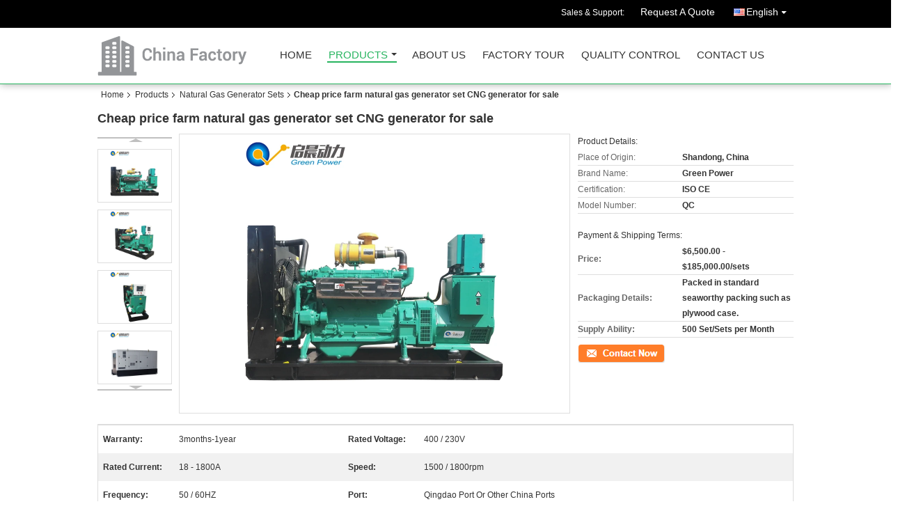

--- FILE ---
content_type: text/html
request_url: https://www.marchlandpower.com/sale-36841181-cheap-price-farm-natural-gas-generator-set-cng-generator-for-sale.html
body_size: 24369
content:

<!DOCTYPE html>
<html  lang=en>
<head>
	<meta charset="utf-8">
	<meta http-equiv="X-UA-Compatible" content="IE=edge">
	<meta name="viewport" content="width=device-width, initial-scale=1">
    <script type="text/javascript">
/*<![CDATA[*/
var colorUrl = '';
var query_string = ["Products","Detail"];
var customtplcolor = 99106;
/*]]>*/
</script>
<title>Cheap price farm natural gas generator set CNG generator for sale</title>
    <meta name="keywords" content="Natural Gas Generator Sets, Cheap price farm natural gas generator set CNG generator for sale, Natural Gas Generator Sets for sale, Natural Gas Generator Sets price" />
    <meta name="description" content="High quality Cheap price farm natural gas generator set CNG generator for sale from China, China's leading Natural Gas Generator Sets product market, With strict quality control Natural Gas Generator Sets factories, Producing high quality Cheap price farm natural gas generator set CNG generator for sale products." />
							<link hreflang="en" href="http://www.marchlandpower.com/sale-36841181-cheap-price-farm-natural-gas-generator-set-cng-generator-for-sale.html" rel="alternate">
				<link type='text/css' rel='stylesheet' href='/??/images/global.css,/photo/marchlandpower/sitetpl/style/common.css?ver=1679389919' media='all'>
			  <script type='text/javascript' src='/js/jquery.js'></script><script type="application/ld+json">[{"@context":"https:\/\/schema.org","@type":"Organization","name":"Cheap price farm natural gas generator set CNG generator for sale","description":"High quality Cheap price farm natural gas generator set CNG generator for sale from China, China's leading Natural Gas Generator Sets product market, With strict quality control Natural Gas Generator Sets factories, Producing high quality Cheap price farm natural gas generator set CNG generator for sale products.","url":"http:\/\/www.marchlandpower.com\/sale-36841181-cheap-price-farm-natural-gas-generator-set-cng-generator-for-sale.html","logo":"\/logo.gif","address":{"@type":"PostalAddress","addressLocality":"China","addressRegion":"CN","postalCode":"999001","streetAddress":"weifang city,shandong province"},"email":"13952885928@163.com"},{"@context":"https:\/\/schema.org","@type":"BreadcrumbList","itemListElement":[{"@type":"ListItem","position":2,"name":"Natural Gas Generator Sets","item":"http:\/\/www.marchlandpower.com\/supplier-4121086-natural-gas-generator-sets"},{"@type":"ListItem","position":3,"name":"Cheap price farm natural gas generator set CNG generator for sale","item":"http:\/\/www.marchlandpower.com\/sale-36841181-cheap-price-farm-natural-gas-generator-set-cng-generator-for-sale.html"},{"@type":"ListItem","position":1,"name":"Home","item":"http:\/\/www.marchlandpower.com\/index.html"}]},{"@context":"http:\/\/schema.org\/","@type":"Product","category":"Natural Gas Generator Sets","name":"Cheap price farm natural gas generator set CNG generator for sale","url":"\/sale-36841181-cheap-price-farm-natural-gas-generator-set-cng-generator-for-sale.html","image":["\/photo\/pl145641725-cheap_price_farm_natural_gas_generator_set_cng_generator_for_sale.jpg","\/photo\/pl145641726-cheap_price_farm_natural_gas_generator_set_cng_generator_for_sale.jpg","\/photo\/pl145641727-cheap_price_farm_natural_gas_generator_set_cng_generator_for_sale.jpg","\/photo\/pl145641728-cheap_price_farm_natural_gas_generator_set_cng_generator_for_sale.jpg","\/photo\/pl145641729-cheap_price_farm_natural_gas_generator_set_cng_generator_for_sale.jpg","\/photo\/pl145641730-cheap_price_farm_natural_gas_generator_set_cng_generator_for_sale.jpg"],"description":"High quality Cheap price farm natural gas generator set CNG generator for sale from China, China's leading Natural Gas Generator Sets product market, With strict quality control Natural Gas Generator Sets factories, Producing high quality Cheap price farm natural gas generator set CNG generator for sale products.","brand":{"@type":"Brand","name":"Green Power"},"sku":"QC","model":"QC","manufacturer":{"@type":"Organization","legalName":"Marchland Supplier Chain (Zhenjiang) Co., Ltd.","address":{"@type":"PostalAddress","addressCountry":"China","addressLocality":"weifang city,shandong province"}},"review":{"@type":"Review","reviewRating":{"@type":"Rating","ratingValue":5},"author":{"@type":"Person","name":"MANSON WANG"}},"aggregateRating":{"@type":"aggregateRating","ratingValue":4.6,"reviewCount":103},"offers":[{"@type":"Offer","price":"6","priceCurrency":"USD","url":"\/sale-36841181-cheap-price-farm-natural-gas-generator-set-cng-generator-for-sale.html","priceValidUntil":"2023-03-23","itemCondition":"https:\/\/schema.org\/UsedCondition","availability":"https:\/\/schema.org\/InStock","offerCount":1}]}]</script></head>
<body>
<script>
var originProductInfo = '';
var originProductInfo = {"showproduct":1,"pid":"36841181","name":"Cheap price farm natural gas generator set CNG generator for sale","source_url":"\/sale-36841181-cheap-price-farm-natural-gas-generator-set-cng-generator-for-sale.html","picurl":"\/photo\/pd145641725-cheap_price_farm_natural_gas_generator_set_cng_generator_for_sale.jpg","propertyDetail":[["Warranty","3months-1year"],["Rated Voltage","400 \/ 230V"],["Rated Current","18 - 1800A"],["Speed","1500 \/ 1800rpm"]],"company_name":null,"picurl_c":"\/photo\/pc145641725-cheap_price_farm_natural_gas_generator_set_cng_generator_for_sale.jpg","price":"$6,500.00 - $185,000.00\/sets","username":"13952885928","viewTime":"Last Login : 9 hours 44 minutes ago","subject":"How much for your Cheap price farm natural gas generator set CNG generator for sale","countrycode":"US"};
var save_url = "/contactsave.html";
var update_url = "/updateinquiry.html";
var productInfo = {};
var defaulProductInfo = {};
var myDate = new Date();
var curDate = myDate.getFullYear()+'-'+(parseInt(myDate.getMonth())+1)+'-'+myDate.getDate();
var message = '';
var default_pop = 1;
var leaveMessageDialog = document.getElementsByClassName('leave-message-dialog')[0]; // 获取弹层
var _$$ = function (dom) {
    return document.querySelectorAll(dom);
};
resInfo = originProductInfo;
defaulProductInfo.pid = resInfo['pid'];
defaulProductInfo.productName = resInfo['name'];
defaulProductInfo.productInfo = resInfo['propertyDetail'];
defaulProductInfo.productImg = resInfo['picurl_c'];
defaulProductInfo.subject = resInfo['subject'];
defaulProductInfo.productImgAlt = resInfo['name'];
var inquirypopup_tmp = 1;
var message = 'Dear,'+'\r\n'+"I am interested in"+' '+trim(resInfo['name'])+", could you send me more details such as type, size, MOQ, material, etc."+'\r\n'+"Thanks!"+'\r\n'+"Waiting for your reply.";
var message_1 = 'Dear,'+'\r\n'+"I am interested in"+' '+trim(resInfo['name'])+", could you send me more details such as type, size, MOQ, material, etc."+'\r\n'+"Thanks!"+'\r\n'+"Waiting for your reply.";
var message_2 = 'Hello,'+'\r\n'+"I am looking for"+' '+trim(resInfo['name'])+", please send me the price, specification and picture."+'\r\n'+"Your swift response will be highly appreciated."+'\r\n'+"Feel free to contact me for more information."+'\r\n'+"Thanks a lot.";
var message_3 = 'Hello,'+'\r\n'+trim(resInfo['name'])+' '+"meets my expectations."+'\r\n'+"Please give me the best price and some other product information."+'\r\n'+"Feel free to contact me via my mail."+'\r\n'+"Thanks a lot.";

var message_4 = 'Dear,'+'\r\n'+"What is the FOB price on your"+' '+trim(resInfo['name'])+'?'+'\r\n'+"Which is the nearest port name?"+'\r\n'+"Please reply me as soon as possible, it would be better to share further information."+'\r\n'+"Regards!";
var message_5 = 'Hi there,'+'\r\n'+"I am very interested in your"+' '+trim(resInfo['name'])+'.'+'\r\n'+"Please send me your product details."+'\r\n'+"Looking forward to your quick reply."+'\r\n'+"Feel free to contact me by mail."+'\r\n'+"Regards!";

var message_6 = 'Dear,'+'\r\n'+"Please provide us with information about your"+' '+trim(resInfo['name'])+", such as type, size, material, and of course the best price."+'\r\n'+"Looking forward to your quick reply."+'\r\n'+"Thank you!";
var message_7 = 'Dear,'+'\r\n'+"Can you supply"+' '+trim(resInfo['name'])+" for us?"+'\r\n'+"First we want a price list and some product details."+'\r\n'+"I hope to get reply asap and look forward to cooperation."+'\r\n'+"Thank you very much.";
var message_8 = 'hi,'+'\r\n'+"I am looking for"+' '+trim(resInfo['name'])+", please give me some more detailed product information."+'\r\n'+"I look forward to your reply."+'\r\n'+"Thank you!";
var message_9 = 'Hello,'+'\r\n'+"Your"+' '+trim(resInfo['name'])+" meets my requirements very well."+'\r\n'+"Please send me the price, specification, and similar model will be OK."+'\r\n'+"Feel free to chat with me."+'\r\n'+"Thanks!";
var message_10 = 'Dear,'+'\r\n'+"I want to know more about the details and quotation of"+' '+trim(resInfo['name'])+'.'+'\r\n'+"Feel free to contact me."+'\r\n'+"Regards!";

var r = getRandom(1,10);

defaulProductInfo.message = eval("message_"+r);

var mytAjax = {

    post: function(url, data, fn) {
        var xhr = new XMLHttpRequest();
        xhr.open("POST", url, true);
        xhr.setRequestHeader("Content-Type", "application/x-www-form-urlencoded;charset=UTF-8");
        xhr.setRequestHeader("X-Requested-With", "XMLHttpRequest");
        xhr.setRequestHeader('Content-Type','text/plain;charset=UTF-8');
        xhr.onreadystatechange = function() {
            if(xhr.readyState == 4 && (xhr.status == 200 || xhr.status == 304)) {
                fn.call(this, xhr.responseText);
            }
        };
        xhr.send(data);
    },

    postform: function(url, data, fn) {
        var xhr = new XMLHttpRequest();
        xhr.open("POST", url, true);
        xhr.setRequestHeader("X-Requested-With", "XMLHttpRequest");
        xhr.onreadystatechange = function() {
            if(xhr.readyState == 4 && (xhr.status == 200 || xhr.status == 304)) {
                fn.call(this, xhr.responseText);
            }
        };
        xhr.send(data);
    }
};
window.onload = function(){
    leaveMessageDialog = document.getElementsByClassName('leave-message-dialog')[0];
    if (window.localStorage.recordDialogStatus=='undefined' || (window.localStorage.recordDialogStatus!='undefined' && window.localStorage.recordDialogStatus != curDate)) {
        setTimeout(function(){
            if(parseInt(inquirypopup_tmp%10) == 1){
                creatDialog(defaulProductInfo, 1);
            }
        }, 6000);
    }
};
function trim(str)
{
    str = str.replace(/(^\s*)/g,"");
    return str.replace(/(\s*$)/g,"");
};
function getRandom(m,n){
    var num = Math.floor(Math.random()*(m - n) + n);
    return num;
};
function strBtn(param) {

    var starattextarea = document.getElementById("textareamessage").value.length;
    var email = document.getElementById("startEmail").value;

    var default_tip = document.querySelectorAll(".watermark_container").length;
    if (20 < starattextarea && starattextarea < 3000) {
        if(default_tip>0){
            document.getElementById("textareamessage1").parentNode.parentNode.nextElementSibling.style.display = "none";
        }else{
            document.getElementById("textareamessage1").parentNode.nextElementSibling.style.display = "none";
        }

    } else {
        if(default_tip>0){
            document.getElementById("textareamessage1").parentNode.parentNode.nextElementSibling.style.display = "block";
        }else{
            document.getElementById("textareamessage1").parentNode.nextElementSibling.style.display = "block";
        }

        return;
    }

    var re = /^([a-zA-Z0-9_-])+@([a-zA-Z0-9_-])+\.([a-zA-Z0-9_-])+/i;/*邮箱不区分大小写*/
    if (!re.test(email)) {
        document.getElementById("startEmail").nextElementSibling.style.display = "block";
        return;
    } else {
        document.getElementById("startEmail").nextElementSibling.style.display = "none";
    }

    var subject = document.getElementById("pop_subject").value;
    var pid = document.getElementById("pop_pid").value;
    var message = document.getElementById("textareamessage").value;
    var sender_email = document.getElementById("startEmail").value;
    var tel = '';
    if (document.getElementById("tel0") != undefined && document.getElementById("tel0") != '')
        tel = document.getElementById("tel0").value;
    var form_serialize = '&tel='+tel;

    form_serialize = form_serialize.replace(/\+/g, "%2B");
    mytAjax.post(save_url,"pid="+pid+"&subject="+subject+"&email="+sender_email+"&message="+(message)+form_serialize,function(res){
        var mes = JSON.parse(res);
        if(mes.status == 200){
            var iid = mes.iid;
            document.getElementById("pop_iid").value = iid;
            document.getElementById("pop_uuid").value = mes.uuid;

            if(typeof gtag_report_conversion === "function"){
                gtag_report_conversion();//执行统计js代码
            }
            if(typeof fbq === "function"){
                fbq('track','Purchase');//执行统计js代码
            }
        }
    });
    for (var index = 0; index < document.querySelectorAll(".dialog-content-pql").length; index++) {
        document.querySelectorAll(".dialog-content-pql")[index].style.display = "none";
    };
    $('#idphonepql').val(tel);
    document.getElementById("dialog-content-pql-id").style.display = "block";
    ;
};
function twoBtnOk(param) {

    var selectgender = document.getElementById("Mr").innerHTML;
    var iid = document.getElementById("pop_iid").value;
    var sendername = document.getElementById("idnamepql").value;
    var senderphone = document.getElementById("idphonepql").value;
    var sendercname = document.getElementById("idcompanypql").value;
    var uuid = document.getElementById("pop_uuid").value;
    var gender = 2;
    if(selectgender == 'Mr.') gender = 0;
    if(selectgender == 'Mrs.') gender = 1;
    var pid = document.getElementById("pop_pid").value;
    var form_serialize = '';

        form_serialize = form_serialize.replace(/\+/g, "%2B");

    mytAjax.post(update_url,"iid="+iid+"&gender="+gender+"&uuid="+uuid+"&name="+(sendername)+"&tel="+(senderphone)+"&company="+(sendercname)+form_serialize,function(res){});

    for (var index = 0; index < document.querySelectorAll(".dialog-content-pql").length; index++) {
        document.querySelectorAll(".dialog-content-pql")[index].style.display = "none";
    };
    document.getElementById("dialog-content-pql-ok").style.display = "block";

};
function toCheckMust(name) {
    $('#'+name+'error').hide();
}
function handClidk(param) {
    var starattextarea = document.getElementById("textareamessage1").value.length;
    var email = document.getElementById("startEmail1").value;
    var default_tip = document.querySelectorAll(".watermark_container").length;
    if (20 < starattextarea && starattextarea < 3000) {
        if(default_tip>0){
            document.getElementById("textareamessage1").parentNode.parentNode.nextElementSibling.style.display = "none";
        }else{
            document.getElementById("textareamessage1").parentNode.nextElementSibling.style.display = "none";
        }

    } else {
        if(default_tip>0){
            document.getElementById("textareamessage1").parentNode.parentNode.nextElementSibling.style.display = "block";
        }else{
            document.getElementById("textareamessage1").parentNode.nextElementSibling.style.display = "block";
        }

        return;
    }

    var re = /^([a-zA-Z0-9_-])+@([a-zA-Z0-9_-])+\.([a-zA-Z0-9_-])+/i;
    if (!re.test(email)) {
        document.getElementById("startEmail1").nextElementSibling.style.display = "block";
        return;
    } else {
        document.getElementById("startEmail1").nextElementSibling.style.display = "none";
    }

    var subject = document.getElementById("pop_subject").value;
    var pid = document.getElementById("pop_pid").value;
    var message = document.getElementById("textareamessage1").value;
    var sender_email = document.getElementById("startEmail1").value;
    var form_serialize = tel = '';
    if (document.getElementById("tel1") != undefined && document.getElementById("tel1") != '')
        tel = document.getElementById("tel1").value;
        mytAjax.post(save_url,"email="+sender_email+"&tel="+tel+"&pid="+pid+"&message="+message+"&subject="+subject+form_serialize,function(res){

        var mes = JSON.parse(res);
        if(mes.status == 200){
            var iid = mes.iid;
            document.getElementById("pop_iid").value = iid;
            document.getElementById("pop_uuid").value = mes.uuid;
            if(typeof gtag_report_conversion === "function"){
                gtag_report_conversion();//执行统计js代码
            }
        }

    });
    for (var index = 0; index < document.querySelectorAll(".dialog-content-pql").length; index++) {
        document.querySelectorAll(".dialog-content-pql")[index].style.display = "none";
    };
    $('#idphonepql').val(tel);
    document.getElementById("dialog-content-pql-id").style.display = "block";

};
window.addEventListener('load', function () {
    $('.checkbox-wrap label').each(function(){
        if($(this).find('input').prop('checked')){
            $(this).addClass('on')
        }else {
            $(this).removeClass('on')
        }
    })
    $(document).on('click', '.checkbox-wrap label' , function(ev){
        if (ev.target.tagName.toUpperCase() != 'INPUT') {
            $(this).toggleClass('on')
        }
    })
})
function handDialog(pdata) {
    data = JSON.parse(pdata);
    productInfo.productName = data.productName;
    productInfo.productInfo = data.productInfo;
    productInfo.productImg = data.productImg;
    productInfo.subject = data.subject;

    var message = 'Dear,'+'\r\n'+"I am interested in"+' '+trim(data.productName)+", could you send me more details such as type, size, quantity, material, etc."+'\r\n'+"Thanks!"+'\r\n'+"Waiting for your reply.";

    var message = 'Dear,'+'\r\n'+"I am interested in"+' '+trim(data.productName)+", could you send me more details such as type, size, MOQ, material, etc."+'\r\n'+"Thanks!"+'\r\n'+"Waiting for your reply.";
    var message_1 = 'Dear,'+'\r\n'+"I am interested in"+' '+trim(data.productName)+", could you send me more details such as type, size, MOQ, material, etc."+'\r\n'+"Thanks!"+'\r\n'+"Waiting for your reply.";
    var message_2 = 'Hello,'+'\r\n'+"I am looking for"+' '+trim(data.productName)+", please send me the price, specification and picture."+'\r\n'+"Your swift response will be highly appreciated."+'\r\n'+"Feel free to contact me for more information."+'\r\n'+"Thanks a lot.";
    var message_3 = 'Hello,'+'\r\n'+trim(data.productName)+' '+"meets my expectations."+'\r\n'+"Please give me the best price and some other product information."+'\r\n'+"Feel free to contact me via my mail."+'\r\n'+"Thanks a lot.";

    var message_4 = 'Dear,'+'\r\n'+"What is the FOB price on your"+' '+trim(data.productName)+'?'+'\r\n'+"Which is the nearest port name?"+'\r\n'+"Please reply me as soon as possible, it would be better to share further information."+'\r\n'+"Regards!";
    var message_5 = 'Hi there,'+'\r\n'+"I am very interested in your"+' '+trim(data.productName)+'.'+'\r\n'+"Please send me your product details."+'\r\n'+"Looking forward to your quick reply."+'\r\n'+"Feel free to contact me by mail."+'\r\n'+"Regards!";

    var message_6 = 'Dear,'+'\r\n'+"Please provide us with information about your"+' '+trim(data.productName)+", such as type, size, material, and of course the best price."+'\r\n'+"Looking forward to your quick reply."+'\r\n'+"Thank you!";
    var message_7 = 'Dear,'+'\r\n'+"Can you supply"+' '+trim(data.productName)+" for us?"+'\r\n'+"First we want a price list and some product details."+'\r\n'+"I hope to get reply asap and look forward to cooperation."+'\r\n'+"Thank you very much.";
    var message_8 = 'hi,'+'\r\n'+"I am looking for"+' '+trim(data.productName)+", please give me some more detailed product information."+'\r\n'+"I look forward to your reply."+'\r\n'+"Thank you!";
    var message_9 = 'Hello,'+'\r\n'+"Your"+' '+trim(data.productName)+" meets my requirements very well."+'\r\n'+"Please send me the price, specification, and similar model will be OK."+'\r\n'+"Feel free to chat with me."+'\r\n'+"Thanks!";
    var message_10 = 'Dear,'+'\r\n'+"I want to know more about the details and quotation of"+' '+trim(data.productName)+'.'+'\r\n'+"Feel free to contact me."+'\r\n'+"Regards!";

    var r = getRandom(1,10);

    productInfo.message = eval("message_"+r);
    if(parseInt(inquirypopup_tmp/10) == 1){
        productInfo.message = "";
    }
    productInfo.pid = data.pid;
    creatDialog(productInfo, 2);
};

function closepql(param) {

    leaveMessageDialog.style.display = 'none';
};

function closepql2(param) {

    for (var index = 0; index < document.querySelectorAll(".dialog-content-pql").length; index++) {
        document.querySelectorAll(".dialog-content-pql")[index].style.display = "none";
    };
    document.getElementById("dialog-content-pql-ok").style.display = "block";
};

function initProduct(productInfo,type){

    productInfo.productName = unescape(productInfo.productName);
    productInfo.message = unescape(productInfo.message);

    leaveMessageDialog = document.getElementsByClassName('leave-message-dialog')[0];
    leaveMessageDialog.style.display = "block";
    if(type == 3){
        var popinquiryemail = document.getElementById("popinquiryemail").value;
        _$$("#startEmail1")[0].value = popinquiryemail;
    }else{
        _$$("#startEmail1")[0].value = "";
    }
    _$$("#startEmail")[0].value = "";
    _$$("#idnamepql")[0].value = "";
    _$$("#idphonepql")[0].value = "";
    _$$("#idcompanypql")[0].value = "";

    _$$("#pop_pid")[0].value = productInfo.pid;
    _$$("#pop_subject")[0].value = productInfo.subject;
    
    if(parseInt(inquirypopup_tmp/10) == 1){
        productInfo.message = "";
    }

    _$$("#textareamessage1")[0].value = productInfo.message;
    _$$("#textareamessage")[0].value = productInfo.message;

    _$$("#dialog-content-pql-id .titlep")[0].innerHTML = productInfo.productName;
    _$$("#dialog-content-pql-id img")[0].setAttribute("src", productInfo.productImg);
    _$$("#dialog-content-pql-id img")[0].setAttribute("alt", productInfo.productImgAlt);

    _$$("#dialog-content-pql-id-hand img")[0].setAttribute("src", productInfo.productImg);
    _$$("#dialog-content-pql-id-hand img")[0].setAttribute("alt", productInfo.productImgAlt);
    _$$("#dialog-content-pql-id-hand .titlep")[0].innerHTML = productInfo.productName;

    if (productInfo.productInfo.length > 0) {
        var ul2, ul;
        ul = document.createElement("ul");
        for (var index = 0; index < productInfo.productInfo.length; index++) {
            var el = productInfo.productInfo[index];
            var li = document.createElement("li");
            var span1 = document.createElement("span");
            span1.innerHTML = el[0] + ":";
            var span2 = document.createElement("span");
            span2.innerHTML = el[1];
            li.appendChild(span1);
            li.appendChild(span2);
            ul.appendChild(li);

        }
        ul2 = ul.cloneNode(true);
        if (type === 1) {
            _$$("#dialog-content-pql-id .left")[0].replaceChild(ul, _$$("#dialog-content-pql-id .left ul")[0]);
        } else {
            _$$("#dialog-content-pql-id-hand .left")[0].replaceChild(ul2, _$$("#dialog-content-pql-id-hand .left ul")[0]);
            _$$("#dialog-content-pql-id .left")[0].replaceChild(ul, _$$("#dialog-content-pql-id .left ul")[0]);
        }
    };
    for (var index = 0; index < _$$("#dialog-content-pql-id .right ul li").length; index++) {
        _$$("#dialog-content-pql-id .right ul li")[index].addEventListener("click", function (params) {
            _$$("#dialog-content-pql-id .right #Mr")[0].innerHTML = this.innerHTML
        }, false)

    };

};
function closeInquiryCreateDialog() {
    document.getElementById("xuanpan_dialog_box_pql").style.display = "none";
};
function showInquiryCreateDialog() {
    document.getElementById("xuanpan_dialog_box_pql").style.display = "block";
};
function submitPopInquiry(){
    var message = document.getElementById("inquiry_message").value;
    var email = document.getElementById("inquiry_email").value;
    var subject = defaulProductInfo.subject;
    var pid = defaulProductInfo.pid;
    if (email === undefined) {
        showInquiryCreateDialog();
        document.getElementById("inquiry_email").style.border = "1px solid red";
        return false;
    };
    if (message === undefined) {
        showInquiryCreateDialog();
        document.getElementById("inquiry_message").style.border = "1px solid red";
        return false;
    };
    if (email.search(/^\w+((-\w+)|(\.\w+))*\@[A-Za-z0-9]+((\.|-)[A-Za-z0-9]+)*\.[A-Za-z0-9]+$/) == -1) {
        document.getElementById("inquiry_email").style.border= "1px solid red";
        showInquiryCreateDialog();
        return false;
    } else {
        document.getElementById("inquiry_email").style.border= "";
    };
    if (message.length < 20 || message.length >3000) {
        showInquiryCreateDialog();
        document.getElementById("inquiry_message").style.border = "1px solid red";
        return false;
    } else {
        document.getElementById("inquiry_message").style.border = "";
    };
    var tel = '';
    if (document.getElementById("tel") != undefined && document.getElementById("tel") != '')
        tel = document.getElementById("tel").value;

    mytAjax.post(save_url,"pid="+pid+"&subject="+subject+"&email="+email+"&message="+(message)+'&tel='+tel,function(res){
        var mes = JSON.parse(res);
        if(mes.status == 200){
            var iid = mes.iid;
            document.getElementById("pop_iid").value = iid;
            document.getElementById("pop_uuid").value = mes.uuid;

        }
    });
    initProduct(defaulProductInfo);
    for (var index = 0; index < document.querySelectorAll(".dialog-content-pql").length; index++) {
        document.querySelectorAll(".dialog-content-pql")[index].style.display = "none";
    };
    $('#idphonepql').val(tel);
    document.getElementById("dialog-content-pql-id").style.display = "block";

};

//带附件上传
function submitPopInquiryfile(email_id,message_id,check_sort,name_id,phone_id,company_id,attachments){

    if(typeof(check_sort) == 'undefined'){
        check_sort = 0;
    }
    var message = document.getElementById(message_id).value;
    var email = document.getElementById(email_id).value;
    var attachments = document.getElementById(attachments).value;
    if(typeof(name_id) !== 'undefined' && name_id != ""){
        var name  = document.getElementById(name_id).value;
    }
    if(typeof(phone_id) !== 'undefined' && phone_id != ""){
        var phone = document.getElementById(phone_id).value;
    }
    if(typeof(company_id) !== 'undefined' && company_id != ""){
        var company = document.getElementById(company_id).value;
    }
    var subject = defaulProductInfo.subject;
    var pid = defaulProductInfo.pid;

    if(check_sort == 0){
        if (email === undefined) {
            showInquiryCreateDialog();
            document.getElementById(email_id).style.border = "1px solid red";
            return false;
        };
        if (message === undefined) {
            showInquiryCreateDialog();
            document.getElementById(message_id).style.border = "1px solid red";
            return false;
        };

        if (email.search(/^\w+((-\w+)|(\.\w+))*\@[A-Za-z0-9]+((\.|-)[A-Za-z0-9]+)*\.[A-Za-z0-9]+$/) == -1) {
            document.getElementById(email_id).style.border= "1px solid red";
            showInquiryCreateDialog();
            return false;
        } else {
            document.getElementById(email_id).style.border= "";
        };
        if (message.length < 20 || message.length >3000) {
            showInquiryCreateDialog();
            document.getElementById(message_id).style.border = "1px solid red";
            return false;
        } else {
            document.getElementById(message_id).style.border = "";
        };
    }else{

        if (message === undefined) {
            showInquiryCreateDialog();
            document.getElementById(message_id).style.border = "1px solid red";
            return false;
        };

        if (email === undefined) {
            showInquiryCreateDialog();
            document.getElementById(email_id).style.border = "1px solid red";
            return false;
        };

        if (message.length < 20 || message.length >3000) {
            showInquiryCreateDialog();
            document.getElementById(message_id).style.border = "1px solid red";
            return false;
        } else {
            document.getElementById(message_id).style.border = "";
        };

        if (email.search(/^\w+((-\w+)|(\.\w+))*\@[A-Za-z0-9]+((\.|-)[A-Za-z0-9]+)*\.[A-Za-z0-9]+$/) == -1) {
            document.getElementById(email_id).style.border= "1px solid red";
            showInquiryCreateDialog();
            return false;
        } else {
            document.getElementById(email_id).style.border= "";
        };

    };

    mytAjax.post(save_url,"pid="+pid+"&subject="+subject+"&email="+email+"&message="+message+"&company="+company+"&attachments="+attachments,function(res){
        var mes = JSON.parse(res);
        if(mes.status == 200){
            var iid = mes.iid;
            document.getElementById("pop_iid").value = iid;
            document.getElementById("pop_uuid").value = mes.uuid;

            if(typeof gtag_report_conversion === "function"){
                gtag_report_conversion();//执行统计js代码
            }
            if(typeof fbq === "function"){
                fbq('track','Purchase');//执行统计js代码
            }
        }
    });
    initProduct(defaulProductInfo);

    if(name !== undefined && name != ""){
        _$$("#idnamepql")[0].value = name;
    }

    if(phone !== undefined && phone != ""){
        _$$("#idphonepql")[0].value = phone;
    }

    if(company !== undefined && company != ""){
        _$$("#idcompanypql")[0].value = company;
    }

    for (var index = 0; index < document.querySelectorAll(".dialog-content-pql").length; index++) {
        document.querySelectorAll(".dialog-content-pql")[index].style.display = "none";
    };
    document.getElementById("dialog-content-pql-id").style.display = "block";

};
function submitPopInquiryByParam(email_id,message_id,check_sort,name_id,phone_id,company_id){

    if(typeof(check_sort) == 'undefined'){
        check_sort = 0;
    }

    var senderphone = '';
    var message = document.getElementById(message_id).value;
    var email = document.getElementById(email_id).value;
    if(typeof(name_id) !== 'undefined' && name_id != ""){
        var name  = document.getElementById(name_id).value;
    }
    if(typeof(phone_id) !== 'undefined' && phone_id != ""){
        var phone = document.getElementById(phone_id).value;
        senderphone = phone;
    }
    if(typeof(company_id) !== 'undefined' && company_id != ""){
        var company = document.getElementById(company_id).value;
    }
    var subject = defaulProductInfo.subject;
    var pid = defaulProductInfo.pid;

    if(check_sort == 0){
        if (email === undefined) {
            showInquiryCreateDialog();
            document.getElementById(email_id).style.border = "1px solid red";
            return false;
        };
        if (message === undefined) {
            showInquiryCreateDialog();
            document.getElementById(message_id).style.border = "1px solid red";
            return false;
        };

        if (email.search(/^\w+((-\w+)|(\.\w+))*\@[A-Za-z0-9]+((\.|-)[A-Za-z0-9]+)*\.[A-Za-z0-9]+$/) == -1) {
            document.getElementById(email_id).style.border= "1px solid red";
            showInquiryCreateDialog();
            return false;
        } else {
            document.getElementById(email_id).style.border= "";
        };
        if (message.length < 20 || message.length >3000) {
            showInquiryCreateDialog();
            document.getElementById(message_id).style.border = "1px solid red";
            return false;
        } else {
            document.getElementById(message_id).style.border = "";
        };
    }else{

        if (message === undefined) {
            showInquiryCreateDialog();
            document.getElementById(message_id).style.border = "1px solid red";
            return false;
        };

        if (email === undefined) {
            showInquiryCreateDialog();
            document.getElementById(email_id).style.border = "1px solid red";
            return false;
        };

        if (message.length < 20 || message.length >3000) {
            showInquiryCreateDialog();
            document.getElementById(message_id).style.border = "1px solid red";
            return false;
        } else {
            document.getElementById(message_id).style.border = "";
        };

        if (email.search(/^\w+((-\w+)|(\.\w+))*\@[A-Za-z0-9]+((\.|-)[A-Za-z0-9]+)*\.[A-Za-z0-9]+$/) == -1) {
            document.getElementById(email_id).style.border= "1px solid red";
            showInquiryCreateDialog();
            return false;
        } else {
            document.getElementById(email_id).style.border= "";
        };

    };

    var productsku = "";
    if($("#product_sku").length > 0){
        productsku = $("#product_sku").html();
    }

    mytAjax.post(save_url,"tel="+senderphone+"&pid="+pid+"&subject="+subject+"&email="+email+"&message="+message+"&messagesku="+encodeURI(productsku),function(res){
        var mes = JSON.parse(res);
        if(mes.status == 200){
            var iid = mes.iid;
            document.getElementById("pop_iid").value = iid;
            document.getElementById("pop_uuid").value = mes.uuid;

            if(typeof gtag_report_conversion === "function"){
                gtag_report_conversion();//执行统计js代码
            }
            if(typeof fbq === "function"){
                fbq('track','Purchase');//执行统计js代码
            }
        }
    });
    initProduct(defaulProductInfo);

    if(name !== undefined && name != ""){
        _$$("#idnamepql")[0].value = name;
    }

    if(phone !== undefined && phone != ""){
        _$$("#idphonepql")[0].value = phone;
    }

    if(company !== undefined && company != ""){
        _$$("#idcompanypql")[0].value = company;
    }

    for (var index = 0; index < document.querySelectorAll(".dialog-content-pql").length; index++) {
        document.querySelectorAll(".dialog-content-pql")[index].style.display = "none";

    };
    document.getElementById("dialog-content-pql-id").style.display = "block";

};
function creatDialog(productInfo, type) {

    if(type == 1){
        if(default_pop != 1){
            return false;
        }
        window.localStorage.recordDialogStatus = curDate;
    }else{
        default_pop = 0;
    }
    initProduct(productInfo, type);
    if (type === 1) {
        // 自动弹出
        for (var index = 0; index < document.querySelectorAll(".dialog-content-pql").length; index++) {

            document.querySelectorAll(".dialog-content-pql")[index].style.display = "none";
        };
        document.getElementById("dialog-content-pql").style.display = "block";
    } else {
        // 手动弹出
        for (var index = 0; index < document.querySelectorAll(".dialog-content-pql").length; index++) {
            document.querySelectorAll(".dialog-content-pql")[index].style.display = "none";
        };
        document.getElementById("dialog-content-pql-id-hand").style.display = "block";
    }
}

//带邮箱信息打开询盘框 emailtype=1表示带入邮箱
function openDialog(emailtype){
    var type = 2;//不带入邮箱，手动弹出
    if(emailtype == 1){
        var popinquiryemail = document.getElementById("popinquiryemail").value;
        var re = /^([a-zA-Z0-9_-])+@([a-zA-Z0-9_-])+\.([a-zA-Z0-9_-])+/i;
        if (!re.test(popinquiryemail)) {
            //前端提示样式;
            showInquiryCreateDialog();
            document.getElementById("popinquiryemail").style.border = "1px solid red";
            return false;
        } else {
            //前端提示样式;
        }
        var type = 3;
    }
    creatDialog(defaulProductInfo,type);
}

//上传附件
function inquiryUploadFile(){
    var fileObj = document.querySelector("#fileId").files[0];
    //构建表单数据
    var formData = new FormData();
    var filesize = fileObj.size;
    if(filesize > 10485760 || filesize == 0) {
        document.getElementById("filetips").style.display = "block";
        return false;
    }else {
        document.getElementById("filetips").style.display = "none";
    }
    formData.append('popinquiryfile', fileObj);
    document.getElementById("quotefileform").reset();
    var save_url = "/inquiryuploadfile.html";
    mytAjax.postform(save_url,formData,function(res){
        var mes = JSON.parse(res);
        if(mes.status == 200){
            document.getElementById("uploader-file-info").innerHTML = document.getElementById("uploader-file-info").innerHTML + "<span class=op>"+mes.attfile.name+"<a class=delatt id=att"+mes.attfile.id+" onclick=delatt("+mes.attfile.id+");>Delete</a></span>";
            var nowattachs = document.getElementById("attachments").value;
            if( nowattachs !== ""){
                var attachs = JSON.parse(nowattachs);
                attachs[mes.attfile.id] = mes.attfile;
            }else{
                var attachs = {};
                attachs[mes.attfile.id] = mes.attfile;
            }
            document.getElementById("attachments").value = JSON.stringify(attachs);
        }
    });
}
//附件删除
function delatt(attid)
{
    var nowattachs = document.getElementById("attachments").value;
    if( nowattachs !== ""){
        var attachs = JSON.parse(nowattachs);
        if(attachs[attid] == ""){
            return false;
        }
        var formData = new FormData();
        var delfile = attachs[attid]['filename'];
        var save_url = "/inquirydelfile.html";
        if(delfile != "") {
            formData.append('delfile', delfile);
            mytAjax.postform(save_url, formData, function (res) {
                if(res !== "") {
                    var mes = JSON.parse(res);
                    if (mes.status == 200) {
                        delete attachs[attid];
                        document.getElementById("attachments").value = JSON.stringify(attachs);
                        var s = document.getElementById("att"+attid);
                        s.parentNode.remove();
                    }
                }
            });
        }
    }else{
        return false;
    }
}

</script>
<div class="leave-message-dialog" style="display: none">
<style>
    .leave-message-dialog .close:before, .leave-message-dialog .close:after{
        content:initial;
    }
</style>
<div class="dialog-content-pql" id="dialog-content-pql" style="display: none">
    <span class="close" onclick="closepql()"><img src="/images/close.png"></span>
    <div class="title">
        <p class="firstp-pql">Leave a Message</p>
        <p class="lastp-pql">We will call you back soon!</p>
    </div>
    <div class="form">
        <div class="textarea">
            <textarea style='font-family: robot;'  name="" id="textareamessage" cols="30" rows="10" style="margin-bottom:14px;width:100%"
                placeholder="Please enter your inquiry details."></textarea>
        </div>
        <p class="error-pql"> <span class="icon-pql"><img src="/images/error.png" alt="Marchland Supplier Chain (Zhenjiang) Co., Ltd."></span> Your message must be between 20-3,000 characters!</p>
        <input id="startEmail" type="text" placeholder="Enter your E-mail" onkeydown="if(event.keyCode === 13){ strBtn();}">
        <p class="error-pql"><span class="icon-pql"><img src="/images/error.png" alt="Marchland Supplier Chain (Zhenjiang) Co., Ltd."></span> Please check your E-mail! </p>
                <div class="operations">
            <div class='btn' id="submitStart" type="submit" onclick="strBtn()">SUBMIT</div>
        </div>
            </div>
</div>
<div class="dialog-content-pql dialog-content-pql-id" id="dialog-content-pql-id" style="display:none">
        <span class="close" onclick="closepql2()"><svg t="1648434466530" class="icon" viewBox="0 0 1024 1024" version="1.1" xmlns="http://www.w3.org/2000/svg" p-id="2198" width="16" height="16"><path d="M576 512l277.333333 277.333333-64 64-277.333333-277.333333L234.666667 853.333333 170.666667 789.333333l277.333333-277.333333L170.666667 234.666667 234.666667 170.666667l277.333333 277.333333L789.333333 170.666667 853.333333 234.666667 576 512z" fill="#444444" p-id="2199"></path></svg></span>
    <div class="left">
        <div class="img"><img></div>
        <p class="titlep"></p>
        <ul> </ul>
    </div>
    <div class="right">
                <p class="title">More information facilitates better communication.</p>
                <div style="position: relative;">
            <div class="mr"> <span id="Mr">Mr.</span>
                <ul>
                    <li>Mr.</li>
                    <li>Mrs.</li>
                </ul>
            </div>
            <input style="text-indent: 80px;" type="text" id="idnamepql" placeholder="Input your name">
        </div>
        <input type="text"  id="idphonepql"  placeholder="Phone Number">
        <input type="text" id="idcompanypql"  placeholder="Company" onkeydown="if(event.keyCode === 13){ twoBtnOk();}">
                <div class="btn form_new" id="twoBtnOk" onclick="twoBtnOk()">OK</div>
    </div>
</div>

<div class="dialog-content-pql dialog-content-pql-ok" id="dialog-content-pql-ok" style="display:none">
        <span class="close" onclick="closepql()"><svg t="1648434466530" class="icon" viewBox="0 0 1024 1024" version="1.1" xmlns="http://www.w3.org/2000/svg" p-id="2198" width="16" height="16"><path d="M576 512l277.333333 277.333333-64 64-277.333333-277.333333L234.666667 853.333333 170.666667 789.333333l277.333333-277.333333L170.666667 234.666667 234.666667 170.666667l277.333333 277.333333L789.333333 170.666667 853.333333 234.666667 576 512z" fill="#444444" p-id="2199"></path></svg></span>
    <div class="duihaook"></div>
        <p class="title">Submitted successfully!</p>
        <p class="p1" style="text-align: center; font-size: 18px; margin-top: 14px;">We will call you back soon!</p>
    <div class="btn" onclick="closepql()" id="endOk" style="margin: 0 auto;margin-top: 50px;">OK</div>
</div>
<div class="dialog-content-pql dialog-content-pql-id dialog-content-pql-id-hand" id="dialog-content-pql-id-hand"
    style="display:none">
     <input type="hidden" name="pop_pid" id="pop_pid" value="0">
     <input type="hidden" name="pop_subject" id="pop_subject" value="">
     <input type="hidden" name="pop_iid" id="pop_iid" value="0">
     <input type="hidden" name="pop_uuid" id="pop_uuid" value="0">
        <span class="close" onclick="closepql()"><svg t="1648434466530" class="icon" viewBox="0 0 1024 1024" version="1.1" xmlns="http://www.w3.org/2000/svg" p-id="2198" width="16" height="16"><path d="M576 512l277.333333 277.333333-64 64-277.333333-277.333333L234.666667 853.333333 170.666667 789.333333l277.333333-277.333333L170.666667 234.666667 234.666667 170.666667l277.333333 277.333333L789.333333 170.666667 853.333333 234.666667 576 512z" fill="#444444" p-id="2199"></path></svg></span>
    <div class="left">
        <div class="img"><img></div>
        <p class="titlep"></p>
        <ul> </ul>
    </div>
    <div class="right" style="float:right">
                <div class="title">
            <p class="firstp-pql">Leave a Message</p>
            <p class="lastp-pql">We will call you back soon!</p>
        </div>
                <div class="form">
            <div class="textarea">
                <textarea style='font-family: robot;' name="message" id="textareamessage1" cols="30" rows="10"
                    placeholder="Please enter your inquiry details."></textarea>
            </div>
            <p class="error-pql"> <span class="icon-pql"><img src="/images/error.png" alt="Marchland Supplier Chain (Zhenjiang) Co., Ltd."></span> Your message must be between 20-3,000 characters!</p>
            <input id="startEmail1" name="email" data-type="1" type="text" placeholder="Enter your E-mail" onkeydown="if(event.keyCode === 13){ handClidk();}">
            <p class="error-pql"><span class="icon-pql"><img src="/images/error.png" alt="Marchland Supplier Chain (Zhenjiang) Co., Ltd."></span> Please check your E-mail!</p>
                            <input style="display:none" id="tel1" name="tel" type="text" oninput="value=value.replace(/[^0-9_+-]/g,'');" placeholder="Phone Number">
                        <div class="operations">
                <div class='btn' id="submitStart1" type="submit" onclick="handClidk()">SUBMIT</div>
            </div>
        </div>
    </div>
</div>
</div>
<div id="xuanpan_dialog_box_pql" class="xuanpan_dialog_box_pql"
    style="display:none;background:rgba(0,0,0,.6);width:100%;height:100%;position: fixed;top:0;left:0;z-index: 999999;">
    <div class="box_pql"
      style="width:526px;height:206px;background:rgba(255,255,255,1);opacity:1;border-radius:4px;position: absolute;left: 50%;top: 50%;transform: translate(-50%,-50%);">
      <div onclick="closeInquiryCreateDialog()" class="close close_create_dialog"
        style="cursor: pointer;height:42px;width:40px;float:right;padding-top: 16px;"><span
          style="display: inline-block;width: 25px;height: 2px;background: rgb(114, 114, 114);transform: rotate(45deg); "><span
            style="display: block;width: 25px;height: 2px;background: rgb(114, 114, 114);transform: rotate(-90deg); "></span></span>
      </div>
      <div
        style="height: 72px; overflow: hidden; text-overflow: ellipsis; display:-webkit-box;-ebkit-line-clamp: 3;-ebkit-box-orient: vertical; margin-top: 58px; padding: 0 84px; font-size: 18px; color: rgba(51, 51, 51, 1); text-align: center; ">
        Please leave your correct email and detailed requirements.</div>
      <div onclick="closeInquiryCreateDialog()" class="close_create_dialog"
        style="width: 139px; height: 36px; background: rgba(253, 119, 34, 1); border-radius: 4px; margin: 16px auto; color: rgba(255, 255, 255, 1); font-size: 18px; line-height: 36px; text-align: center;">
        OK</div>
    </div>
</div><a title='Chat Now' href="/webim/webim_tab.html" class="footer_webim_a" rel="nofollow" onclick= 'setwebimCookie(105354,36841181,4);' target="_blank">
    <div class="footer_webim" style="display:none">
        <div class="chat-button-content">
            <i class="chat-button"></i>
        </div>
    </div>
</a>
<div class="cont_header cont_header_01">
   <div class="f_header_main_raq">
        <div class="head_top">
        <div class="head_top_inner">
            <span class="tel_num">Sales & Support: <font id="hourZone"></font> </span>
                        <a class="raq" target="_blank" title="Marchland Supplier Chain (Zhenjiang) Co., Ltd." href="/contactnow.html">Request A Quote</a>                                        <div class="select_language_wrap" id="selectlang">
                                        <a id="tranimg" href="javascript:void(0)"   class="ope english">English<span class="w_arrow"></span>
                    </a>
                    <dl class="select_language">
                                                    <dt class="english">
                                                                <a title="China good quality [#g1#]  on sales" href="http://www.marchlandpower.com/sale-36841181-cheap-price-farm-natural-gas-generator-set-cng-generator-for-sale.html">English</a>                            </dt>
                                            </dl>
                </div>
                    </div>
    </div>
    <div class="head_bottom" id="head_menu">
        <a title="Marchland Supplier Chain (Zhenjiang) Co., Ltd." href="//www.marchlandpower.com"><img class="logo_wrap" onerror="$(this).parent().hide();" src="/logo.gif" alt="Marchland Supplier Chain (Zhenjiang) Co., Ltd." /></a>        <ul>
                                                                <li id="headHome" >
                        <a class="nav_a" target="_self" title="Marchland Supplier Chain (Zhenjiang) Co., Ltd." href="/">Home</a>                    </li>
                                                                                <li id="productLi" class="cur">
                        <a class="nav_a" target="_self" title="Marchland Supplier Chain (Zhenjiang) Co., Ltd." href="/products.html">Products</a>                        <div class="products">
                                                            <a title="Natural Gas Generator Sets" href="/supplier-4121086-natural-gas-generator-sets">Natural Gas Generator Sets</a>                                                            <a title="Silent Natural Gas Generator" href="/supplier-4121087-silent-natural-gas-generator">Silent Natural Gas Generator</a>                                                            <a title="Biogas Generator Sets" href="/supplier-4121088-biogas-generator-sets">Biogas Generator Sets</a>                                                            <a title="Diesel Generator Sets" href="/supplier-4121089-diesel-generator-sets">Diesel Generator Sets</a>                                                            <a title="LPG Generator Sets" href="/supplier-4121090-lpg-generator-sets">LPG Generator Sets</a>                                                            <a title="Engine Spare Parts" href="/supplier-4121091-engine-spare-parts">Engine Spare Parts</a>                                                            <a title="CPG Generator" href="/supplier-4121092-cpg-generator">CPG Generator</a>                                                    </div>
                    </li>
                                                                                <li id="headAboutUs" >
                        <a class="nav_a" target="_self" title="Marchland Supplier Chain (Zhenjiang) Co., Ltd." href="/aboutus.html">About Us</a>                    </li>
                                                                                <li id="headFactorytour" >
                        <a class="nav_a" target="_self" title="Marchland Supplier Chain (Zhenjiang) Co., Ltd." href="/factory.html">Factory Tour</a>                    </li>
                                                                                <li id="headQualityControl" >
                        <a class="nav_a" target="_self" title="Marchland Supplier Chain (Zhenjiang) Co., Ltd." href="/quality.html">Quality Control</a>                    </li>
                                                                                <li id="headContactUs" >
                        <a class="nav_a" target="_self" title="Marchland Supplier Chain (Zhenjiang) Co., Ltd." href="/contactus.html">Contact Us</a>                    </li>
                                                                </ul>
    </div>
    <div class="clearfix"></div>
</div>

<script>
    if (window.addEventListener) {
        window.addEventListener("load", function() {
            f_headmenucur();
            if (document.getElementById("tranimg")) {
                $(document).click(function(event) {
                    if (event.currentTarget.activeElement.id != 'tranimg') {
                        $('.select_language').hide();
                    }
                });
            }
            $("#productLi").mouseover(function() {
                $(this).children(".products").show();
            })
            $("#productLi").mouseout(function() {
                $(this).children(".products").hide();
            })

            if ((typeof(show_f_header_main_dealZoneHour) != "undefined") && show_f_header_main_dealZoneHour) {
                f_header_main_dealZoneHour(
                    "0",
                    "0",
                    "0",
                    "0",
                    "",
                    "");
            }
        }, false);
    } else {
        window.attachEvent("onload", function() {
            f_headmenucur();
            if (document.getElementById("tranimg")) {
                $(document).click(function(event) {
                    if (event.currentTarget.activeElement.id != 'tranimg') {
                        $('.select_language').hide();
                    }
                });
            }
            $("#productLi").mouseover(function() {
                $(this).children(".products").show();
            })
            $("#productLi").mouseout(function() {
                $(this).children(".products").hide();
            })

            if ((typeof(show_f_header_main_dealZoneHour) != "undefined") && show_f_header_main_dealZoneHour) {
                f_header_main_dealZoneHour(
                    "0",
                    "0",
                    "0",
                    "0",
                    "",
                    "");
            }
        });
    }
    if (document.getElementById("tranimg").addEventListener) {
        document.getElementById("tranimg").addEventListener("click", function(event) {
            f_header_main_float_selectLanguage(event);
        }, false);
    } else {
        document.getElementById("tranimg").attachEvent("click", function(event) {
            f_header_main_float_selectLanguage(event);
        });
    }
</script>


<!-- 视频停止 -->
<script>
    $(function($) {
        var scroll = true
        var isUpScroll = false; //记录滚动条滚动方向
        $(window).scroll(function() {
            if (scroll) {
                scroll = false;
                setTimeout(() => {

                    //滚动条滚动方向判断
                    var scrollDirectionFunc = function(e) {
                        e = e || window.event;
                        if (e.wheelDelta) { //判断浏览器IE，谷歌滑轮事件
                            if (e.wheelDelta > 0) { //当滑轮向上滚动时
                                isUpScroll = true;
                            }
                            if (e.wheelDelta < 0) { //当滑轮向下滚动时
                                isUpScroll = false;
                            }
                        } else if (e.detail) { //Firefox滑轮事件
                            if (e.detail > 0) { //当滑轮向下滚动时
                                isUpScroll = false;
                            }
                            if (e.detail < 0) { //当滑轮向上滚动时
                                isUpScroll = true;
                            }
                        }
                    };
                    if (document.attachEvent) {
                        document.attachEvent('onmousewheel', scrollDirectionFunc);
                    }
                    //Firefox使用addEventListener添加滚轮事件
                    if (document.addEventListener) { //firefox
                        document.addEventListener('DOMMouseScroll', scrollDirectionFunc, false);
                    }
                    //Safari与Chrome属于同一类型
                    window.onmousewheel = document.onmousewheel = scrollDirectionFunc;
                    var wTop = $(window).height();
                    var dTop = $(document).scrollTop();
                    console.log($("video"))

                    $("video").each(function(index) {
                        let domTOP = $(this).offset().top
                        let domHeight = $(this).height()
                        console.log(isUpScroll, domTOP > dTop, domTOP < wTop + dTop)
                        if (!isUpScroll && domTOP + domHeight > dTop && domTOP + domHeight < wTop + dTop) {
                            $(this).get(0).play()
                        } else if (isUpScroll && domTOP > dTop && domTOP < wTop + dTop) {
                            $(this).get(0).play()
                        } else {
                            $(this).get(0).pause()

                        }
                    })
                    scroll = true;
                }, 310);
            }

        });
    })
</script></div>
<div class="cont_main_box cont_main_box5">
    <div class="cont_main_box_inner">
        <div class="f_header_breadcrumb">
    <a title="" href="/">Home</a>    <a title="" href="/products.html">Products</a><a title="" href="/supplier-4121086-natural-gas-generator-sets">Natural Gas Generator Sets</a><h2 class="index-bread" >Cheap price farm natural gas generator set CNG generator for sale</h2></div>
        <div class="f_product_detailmain_lrV3">
    <h1>Cheap price farm natural gas generator set CNG generator for sale</h1>
<div class="cont" style="position: relative;">
            <div class="s_pt_box">
            <div class="Previous_box"><a title="Cheap price farm natural gas generator set CNG generator for sale"  id="prev" class="gray"></a></div>
            <div id="slidePic">
                <ul>
                                                                <li>
                            <a href="javascript:;" title="Cheap price farm natural gas generator set CNG generator for sale"><img src="/photo/pd145641725-cheap_price_farm_natural_gas_generator_set_cng_generator_for_sale.jpg" alt="Cheap price farm natural gas generator set CNG generator for sale" /></a>                        </li>
                                            <li>
                            <a href="javascript:;" title="Cheap price farm natural gas generator set CNG generator for sale"><img src="/photo/pd145641726-cheap_price_farm_natural_gas_generator_set_cng_generator_for_sale.jpg" alt="Cheap price farm natural gas generator set CNG generator for sale" /></a>                        </li>
                                            <li>
                            <a href="javascript:;" title="Cheap price farm natural gas generator set CNG generator for sale"><img src="/photo/pd145641727-cheap_price_farm_natural_gas_generator_set_cng_generator_for_sale.jpg" alt="Cheap price farm natural gas generator set CNG generator for sale" /></a>                        </li>
                                            <li>
                            <a href="javascript:;" title="Cheap price farm natural gas generator set CNG generator for sale"><img src="/photo/pd145641728-cheap_price_farm_natural_gas_generator_set_cng_generator_for_sale.jpg" alt="Cheap price farm natural gas generator set CNG generator for sale" /></a>                        </li>
                                            <li>
                            <a href="javascript:;" title="Cheap price farm natural gas generator set CNG generator for sale"><img src="/photo/pd145641729-cheap_price_farm_natural_gas_generator_set_cng_generator_for_sale.jpg" alt="Cheap price farm natural gas generator set CNG generator for sale" /></a>                        </li>
                                            <li>
                            <a href="javascript:;" title="Cheap price farm natural gas generator set CNG generator for sale"><img src="/photo/pd145641730-cheap_price_farm_natural_gas_generator_set_cng_generator_for_sale.jpg" alt="Cheap price farm natural gas generator set CNG generator for sale" /></a>                        </li>
                                    </ul>
            </div>
            <div class="next_box"><a title="Cheap price farm natural gas generator set CNG generator for sale"  id="next"></a></div>
        </div>
        <div class="cont_m">
        <table width="100%" height="100%">
            <tbody>
            <tr>
                <td style="vertical-align: middle;text-align: center;">
                                        <a id="largeimg" target="_blank" title="Cheap price farm natural gas generator set CNG generator for sale" href="/photo/pl145641725-cheap_price_farm_natural_gas_generator_set_cng_generator_for_sale.jpg"><img id="productImg" rel="/photo/ps145641725-cheap_price_farm_natural_gas_generator_set_cng_generator_for_sale.jpg" src="/photo/pl145641725-cheap_price_farm_natural_gas_generator_set_cng_generator_for_sale.jpg" alt="Cheap price farm natural gas generator set CNG generator for sale" /></a>                </td>
            </tr>
            </tbody>
        </table>
    </div>
        <div class="cont_r ">
        <div class="h3">Product Details:</div>
                    <table class="tables data" width="100%" border="0" cellpadding="0" cellspacing="0">
                <tbody>
                                    <tr>
                        <td class="p_name">Place of Origin:</td>
                        <td class="p_attribute">Shandong, China</td>
                    </tr>
                                    <tr>
                        <td class="p_name">Brand Name:</td>
                        <td class="p_attribute">Green Power</td>
                    </tr>
                                    <tr>
                        <td class="p_name">Certification:</td>
                        <td class="p_attribute">ISO CE</td>
                    </tr>
                                    <tr>
                        <td class="p_name">Model Number:</td>
                        <td class="p_attribute">QC</td>
                    </tr>
                                                </tbody>
            </table>
        
                    <div class="h3" style="margin-top: 20px;">Payment & Shipping Terms:</div>
            <table class="tables data" width="100%" border="0" cellpadding="0" cellspacing="0">
                <tbody>
                                    <tr>
                        <th class="p_name">Price:</th>
                        <td class="p_attribute">$6,500.00 - $185,000.00/sets</td>
                    </tr>
                                    <tr>
                        <th class="p_name">Packaging Details:</th>
                        <td class="p_attribute">Packed in standard seaworthy packing such as plywood case.</td>
                    </tr>
                                    <tr>
                        <th class="p_name">Supply Ability:</th>
                        <td class="p_attribute">500 Set/Sets per   Month</td>
                    </tr>
                                                </tbody>
            </table>
                        <a href="javascript:void(0);" onclick= 'handDialog("{\"pid\":\"36841181\",\"productName\":\"Cheap price farm natural gas generator set CNG generator for sale\",\"productInfo\":[[\"Warranty\",\"3months-1year\"],[\"Rated Voltage\",\"400 \\/ 230V\"],[\"Rated Current\",\"18 - 1800A\"],[\"Speed\",\"1500 \\/ 1800rpm\"]],\"subject\":\"Can you supply Cheap price farm natural gas generator set CNG generator for sale for us\",\"productImg\":\"\\/photo\\/pc145641725-cheap_price_farm_natural_gas_generator_set_cng_generator_for_sale.jpg\"}")' class="btn contact_btn">Contact Now</a>
        <a style="display:none;" id="chat_now" class="ChatNow" href="/webim/webim_tab.html" target="_blank" rel="nofollow" onclick= "setwebimCookie(105354,36841181,4);"><span></span>Chat Now</a>    </div>
    <div class="clearfix"></div>
</div>
</div>
<script type="text/javascript">
    var areaList = [
        {image:'/photo/pl145641725-cheap_price_farm_natural_gas_generator_set_cng_generator_for_sale.jpg',bigimage:'/photo/ps145641725-cheap_price_farm_natural_gas_generator_set_cng_generator_for_sale.jpg'},{image:'/photo/pl145641726-cheap_price_farm_natural_gas_generator_set_cng_generator_for_sale.jpg',bigimage:'/photo/ps145641726-cheap_price_farm_natural_gas_generator_set_cng_generator_for_sale.jpg'},{image:'/photo/pl145641727-cheap_price_farm_natural_gas_generator_set_cng_generator_for_sale.jpg',bigimage:'/photo/ps145641727-cheap_price_farm_natural_gas_generator_set_cng_generator_for_sale.jpg'},{image:'/photo/pl145641728-cheap_price_farm_natural_gas_generator_set_cng_generator_for_sale.jpg',bigimage:'/photo/ps145641728-cheap_price_farm_natural_gas_generator_set_cng_generator_for_sale.jpg'},{image:'/photo/pl145641729-cheap_price_farm_natural_gas_generator_set_cng_generator_for_sale.jpg',bigimage:'/photo/ps145641729-cheap_price_farm_natural_gas_generator_set_cng_generator_for_sale.jpg'},{image:'/photo/pl145641730-cheap_price_farm_natural_gas_generator_set_cng_generator_for_sale.jpg',bigimage:'/photo/ps145641730-cheap_price_farm_natural_gas_generator_set_cng_generator_for_sale.jpg'}];
    $(document).ready(function () {
        if (!$('#slidePic')[0])
            return;
        var i = 0, p = $('#slidePic ul'), pList = $('#slidePic ul li'), len = pList.length;
        var elePrev = $('#prev'), eleNext = $('#next');
        var w = 87, num = 4;
        if (len <= num)
            eleNext.addClass('gray');

        function prev() {
            if (elePrev.hasClass('gray')) {
                return;
            }
            p.animate({
                marginTop: -(--i) * w
            }, 500);
            if (i < len - num) {
                eleNext.removeClass('gray');
            }
            if (i == 0) {
                elePrev.addClass('gray');
            }
        }

        function next() {
            if (eleNext.hasClass('gray')) {
                return;
            }
            p.animate({
                marginTop: -(++i) * w
            }, 500);
            if (i != 0) {
                elePrev.removeClass('gray');
            }
            if (i == len - num) {
                eleNext.addClass('gray');
            }
        }

        elePrev.bind('click', prev);
        eleNext.bind('click', next);
        pList.each(function (n, v) {
            $(this).click(function () {
                if (n !== 0) {
                    $(".f-product-detailmain-lr-video").css({
                        display: "none"
                    })
                } else {
                    $(".f-product-detailmain-lr-video").css({
                        display: "block"
                    })
                }
                $('#slidePic ul li.active').removeClass('active');
                $(this).addClass('active');
                show(n);
            }).mouseover(function () {
                $(this).addClass('active');
            }).mouseout(function () {
                $(this).removeClass('active');
            })
        });

        function show(i) {
            var ad = areaList[i];
            $('#productImg').attr('src', ad.image);
            $('#productImg').attr('rel', ad.bigimage);
            $('#largeimg').attr('href', ad.bigimage);

            //用来控制、切换视频与图片
            controlVideo(i);
        }

        // 扩展视频逻辑
        function controlVideo(i) {
            var t = pList.eq(i).data("type");
            if (t === "video") {
                //视频展示，继续播放
                $(".videowrap").css("display", "table");
                $("#largeimg").css("opacity", "0").hide();
                if(typeof EVD !== "undefined") EVD.showCurrentVideo("id")
                // player.playVideo();

            } else {
                //图片展示,视频暂停
                $(".videowrap").css("display", "none");
                $("#largeimg").css("opacity", "1").show();
                if(typeof EVD !== "undefined") EVD.pauseAllVideo()
                // player.pauseVideo();
            }
        }
    });
    (function ($) {
        $.fn.imagezoom = function (options) {
            var settings = {
                xzoom: 310,
                yzoom: 380,
                offset: 10,
                position: "BTR",
                preload: 1
            };
            if (options) {
                $.extend(settings, options);
            }
            var noalt = '';
            var self = this;
            $(this).bind("mouseenter", function (ev) {
                var imageLeft = $(this).offset().left;//元素左边距
                var imageTop = $(this).offset().top;//元素顶边距
                var imageWidth = $(this).get(0).offsetWidth;//图片宽度
                var imageHeight = $(this).get(0).offsetHeight;//图片高度
                var boxLeft = $(this).parent().offset().left;//父框左边距
                var boxTop = $(this).parent().offset().top;//父框顶边距
                var boxWidth = $(this).parent().width();//父框宽度
                var boxHeight = $(this).parent().height();//父框高度
                noalt = $(this).attr("alt");//图片标题
                var bigimage = $(this).attr("rel");//大图地址
                $(this).attr("alt", '');//清空图片alt
                if ($("div.zoomDiv").get().length == 0) {
                    $(".f_product_detailmain_lrV3 .cont_r").append("<div class='zoomDiv'><img class='bigimg' src='" + bigimage + "'/></div>");
                    $(document.body).append("<div class='zoomMask'>&nbsp;</div>");//放大镜框及遮罩
                }
                if (settings.position == "BTR") {
                    if (boxLeft + boxWidth + settings.offset + settings.xzoom > screen.width) {
                        leftpos = boxLeft - settings.offset - settings.xzoom;
                    } else {
                        leftpos = boxLeft + boxWidth + settings.offset;
                    }
                } else {
                    leftpos = imageLeft - settings.xzoom - settings.offset;
                    if (leftpos < 0) {
                        leftpos = imageLeft + imageWidth + settings.offset;
                    }
                }
                //$("div.zoomDiv").css({ top: 0,left: 0 });
                //   $("div.zoomDiv").width(settings.xzoom);
                //   $("div.zoomDiv").height(settings.yzoom);
                $("div.zoomDiv").show();
                $(this).css('cursor', 'crosshair');
                $(document.body).mousemove(function (e) {
                    mouse = new MouseEvent(e);
                    if (mouse.x < imageLeft || mouse.x > imageLeft + imageWidth || mouse.y < imageTop || mouse.y > imageTop + imageHeight) {
                        mouseOutImage();
                        return;
                    }
                    var bigwidth = $(".bigimg").get(0).offsetWidth;
                    var bigheight = $(".bigimg").get(0).offsetHeight;
                    var scaley = 'x';
                    var scalex = 'y';
                    if (isNaN(scalex) | isNaN(scaley)) {
                        var scalex = (bigwidth / imageWidth);
                        var scaley = (bigheight / imageHeight);
                        $("div.zoomMask").width((settings.xzoom) / scalex);
                        $("div.zoomMask").height((settings.yzoom) / scaley);
                        if (scalex == 1) {
                            $("div.zoomMask").width(100);
                        }
                        if (scaley == 1) {
                            $("div.zoomMask").height(120);
                        }
                        $("div.zoomMask").css('visibility', 'visible');
                    }
                    xpos = mouse.x - $("div.zoomMask").width() / 2;
                    ypos = mouse.y - $("div.zoomMask").height() / 2;
                    xposs = mouse.x - $("div.zoomMask").width() / 2 - imageLeft;
                    yposs = mouse.y - $("div.zoomMask").height() / 2 - imageTop;
                    xpos = (mouse.x - $("div.zoomMask").width() / 2 < imageLeft) ? imageLeft : (mouse.x + $("div.zoomMask").width() / 2 > imageWidth + imageLeft) ? (imageWidth + imageLeft - $("div.zoomMask").width()) : xpos;
                    ypos = (mouse.y - $("div.zoomMask").height() / 2 < imageTop) ? imageTop : (mouse.y + $("div.zoomMask").height() / 2 > imageHeight + imageTop) ? (imageHeight + imageTop - $("div.zoomMask").height()) : ypos;
                    $("div.zoomMask").css({top: ypos, left: xpos});
                    $("div.zoomDiv").get(0).scrollLeft = xposs * scalex;
                    $("div.zoomDiv").get(0).scrollTop = yposs * scaley;
                });
            });

            function mouseOutImage() {
                $(self).attr("alt", noalt);
                $(document.body).unbind("mousemove");
                $("div.zoomMask").remove();
                $("div.zoomDiv").remove();
            }

            //预加载
            count = 0;
            if (settings.preload) {
                $('body').append("<div style='display:none;' class='jqPreload" + count + "'></div>");
                $(this).each(function () {
                    var imagetopreload = $(this).attr("rel");
                    var content = jQuery('div.jqPreload' + count + '').html();
                    jQuery('div.jqPreload' + count + '').html(content + '<img src=\"' + imagetopreload + '\">');
                });
            }
        }
    })(jQuery);

    function MouseEvent(e) {
        this.x = e.pageX;
        this.y = e.pageY;
    }

    $(function () {
        $("#productImg").imagezoom();
    });

    function setinquiryCookie(attr) {
        var exp = new Date();
        exp.setTime(exp.getTime() + 60 * 1000);
        document.cookie = 'inquiry_extr=' + escape(attr) + ";expires=" + exp.toGMTString();
    }

    $("#slidePic li").click(function(){if($(this).attr("data-type")){$(".YouTuBe_Box_Iframe").show();$(".MagicZoom").hide()}else{$(".YouTuBe_Box_Iframe").hide();$(".MagicZoom").show()}})
</script>       <div class="no_product_detaildesc" id="anchor_product_desc">
<div class="title"> Detailed Product Description</div>
<table cellpadding="0" cellspacing="0" class="details_table">
    <tbody>
			<tr  >
				        <th>Warranty:</th>
        <td>3months-1year</td>
		        <th>Rated Voltage:</th>
        <td>400 / 230V</td>
		    	</tr>
			<tr class="bg_gray" >
				        <th>Rated Current:</th>
        <td>18 - 1800A</td>
		        <th>Speed:</th>
        <td>1500 / 1800rpm</td>
		    	</tr>
			<tr  >
				        <th>Frequency:</th>
        <td>50 / 60HZ</td>
		        <th>Port:</th>
        <td>Qingdao Port Or Other China Ports</td>
		    	</tr>
	    </tbody>
</table>

<div class="details_wrap">
    <div class="clearfix"></div>
    <p><div style="font-family: ms sans serif,geneva,sans-serif;"><div><div><div style="vertical-align: top;padding-top: 15px; padding-bottom: 15px;"><div id="u1x4b" style="vertical-align: top;padding-top: 10px; padding-bottom: 10px"><div id="ali-anchor-AliMaya-mtlab" style="padding:8px 0 4px 8px;border-bottom:2px solid #C5CCDE;border-radius:3px 3px 0 0;line-height:1;color:#4D6599;background-color:#C5CCDE;font-size:22px;font-family:Georgia" data-section="AliMaya-mtlab" data-section-title="Main Products">Main Products</div></div><div style="vertical-align: top;padding-top: 10px; padding-bottom: 10px; margin-right: -4px; margin-left: -4px;"><div id="erxii" style="vertical-align: top; width: 50%; display: inline-block; box-sizing: border-box; padding-right: 4px; padding-left: 4px"><div style="overflow: hidden; width: 371px; height: 220px;"><img src="/images/load_icon.gif" data-src="" style="width: 371px; height: 220px; margin-left: 0px; margin-top: 0px;" class="lazyi" alt="Cheap price farm natural gas generator set CNG generator for sale 0" data-original="/photo/marchlandpower/editor/20230306115358_55499.jpg"></div></div><div style="vertical-align: top; width: 50%; display: inline-block; box-sizing: border-box; padding-right: 4px; padding-left: 4px;margin-top: -4px; margin-bottom: -4px;"><div id="id7a1" style="vertical-align: top; box-sizing: border-box; padding-top: 4px; padding-bottom: 4px"></div><div id="agigd" style="vertical-align: top; box-sizing: border-box; padding-top: 4px; padding-bottom: 4px"><p style="margin:0;padding:0;"><font color="#ff7f00"><b><font size="4" face="Verdana, Geneva">Main Products</font></b></font></p><p style="margin:0;padding:0;"><font face="Arial, Helvetica">We produce gas generator sets, diesel generator sets <br/></font></p><p style="margin:0;padding:0;"><font face="Arial, Helvetica">and related spare parts.</font></p><p style="margin:0;padding:0;"><br/></p><p style="margin:0;padding:0;"><font size="4"><b><font color="#ff7f00"><font face="Verdana, Geneva">Genset Types</font></font></b></font></p><p style="margin:0;padding:0;">Open Type / Silent Type / Containerized Type <br/></p><p style="margin:0;padding:0;">Trailer Type / CHP Unit etc<br/></p><p style="margin:0;padding:0;"><br/></p><p style="margin:0;padding:0;"><b><font size="4" face="Verdana, Geneva" color="#ff7f00">OEM Service</font></b></p><p style="margin:0;padding:0;">Meet customers&#39; special needs.<br/></p><p style="margin:0;padding:0;"><br/></p><p style="margin:0;padding:0;"><br/></p></div></div></div><div style="vertical-align: top;padding-top: 10px; padding-bottom: 10px; margin-right: -4px; margin-left: -4px;"><div style="vertical-align: top; width: 50%; display: inline-block; box-sizing: border-box; padding-right: 4px; padding-left: 4px;margin-top: -4px; margin-bottom: -4px;"><div id="fkhoc" style="vertical-align: top; box-sizing: border-box; padding-top: 4px; padding-bottom: 4px"></div><div id="4kkg6" style="vertical-align: top; box-sizing: border-box; padding-top: 4px; padding-bottom: 4px"><p style="margin:0;padding:0;"><font color="#ff7f00"><b><font size="4" face="Verdana, Geneva">Gas Fuels</font></b></font></p><p style="margin:0;padding:0;"><font face="Arial, Helvetica">Biogas, natural gas, LPG, coal mine gas, oil associated gas, landfill etc.</font></p><p style="margin:0;padding:0;"><br/></p><p style="margin:0;padding:0;"><font color="#ff7f00"><b><font size="4" face="Verdana, Geneva">Application Fields</font></b></font></p><p style="margin:0;padding:0;"><font face="Arial, Helvetica">Industries, energy, railways, telecommunications, navigation, chemical industry, mining, water conservancy, construction, islands, farming and other fields.</font></p></div></div><div id="sscas" style="vertical-align: top; width: 50%; display: inline-block; box-sizing: border-box; padding-right: 4px; padding-left: 4px"><div style="overflow: hidden; width: 371px; height: 220px;"><img src="/images/load_icon.gif" data-src="" style="width: 371px; height: 220px; margin-left: 0px; margin-top: 0px;" class="lazyi" alt="Cheap price farm natural gas generator set CNG generator for sale 1" data-original="/photo/marchlandpower/editor/20230306115403_32644.jpg"></div></div></div><div style="vertical-align: top;padding-top: 10px; padding-bottom: 10px; margin-right: -4px; margin-left: -4px;"><div id="phm6u" style="vertical-align: top; width: 50%; display: inline-block; box-sizing: border-box; padding-right: 4px; padding-left: 4px"><div style="overflow: hidden; width: 371px; height: 220px;"><img src="/images/load_icon.gif" data-src="" style="width: 371px; height: 220px; margin-left: 0px; margin-top: 0px;" class="lazyi" alt="Cheap price farm natural gas generator set CNG generator for sale 2" data-original="/photo/marchlandpower/editor/20230306115404_15203.jpg"></div></div><div style="vertical-align: top; width: 50%; display: inline-block; box-sizing: border-box; padding-right: 4px; padding-left: 4px;margin-top: -4px; margin-bottom: -4px;"><div id="n11xt" style="vertical-align: top; box-sizing: border-box; padding-top: 4px; padding-bottom: 4px"></div><div id="0qunc" style="vertical-align: top; box-sizing: border-box; padding-top: 4px; padding-bottom: 4px"><p style="margin:0;padding:0;"><font color="#ff7f00"><b><font size="4" face="Verdana, Geneva">Engine Brand Parter</font></b></font><br/></p><p style="margin:0;padding:0;">Steyr / DEUTZ / Cummins / ISUZU / MITSUBISHI / Perkins / Lovol / MTU / Volvo / DOOSAN etc optional</p><p style="margin:0;padding:0;"><br/></p><p style="margin:0;padding:0;"><font color="#ff7f00"><b><font size="4" face="Verdana, Geneva">Alternator Brand Parter</font></b></font></p><p style="margin:0;padding:0;">Stamford / Marathon / Leroy-Somer / Stamford Copy etc; <br/></p><p style="margin:0;padding:0;">Brushless Alternator</p><p style="margin:0;padding:0;"><b><font size="3" face="Verdana, Geneva"><br/></font></b></p><p style="margin:0;padding:0;"><font size="4" color="#ff7f00"><b><font face="Verdana, Geneva">Control System Parter</font></b></font></p><p style="margin:0;padding:0;">Smartgen / Deepsea / ComAp / DEIF etc optional</p></div></div></div></div><div style="vertical-align: top;padding-top: 15px; padding-bottom: 15px;"><div id="k5wm6" style="vertical-align: top;padding-top: 10px; padding-bottom: 10px"><div id="ali-anchor-AliMaya-59jl8" style="padding:8px 0 4px 8px;border-bottom:2px solid #C5CCDE;border-radius:3px 3px 0 0;line-height:1;color:#4D6599;background-color:#C5CCDE;font-size:22px;font-family:Georgia" data-section="AliMaya-59jl8" data-section-title="Product Description">Product Description</div></div><div style="vertical-align: top;padding-top: 10px; padding-bottom: 10px; margin-right: -4px; margin-left: -4px;"><div style="vertical-align: top; box-sizing: border-box; padding-right: 4px; padding-left: 4px;margin-top: -4px; margin-bottom: -4px;"><div id="13nc0" style="vertical-align: top; box-sizing: border-box; padding-top: 4px; padding-bottom: 4px"><h3 style="padding: 0px; font-size: 16px; line-height: 20px; font-weight: bold; margin: 0px;"><font face="Verdana, Geneva" color="#ff7f00"><font size="4">Product Features</font><br/></font></h3></div><div id="xyaxw" style="vertical-align: top; box-sizing: border-box; padding-top: 4px; padding-bottom: 4px"><p style="margin:0;padding:0;"><font face="Arial, Helvetica">* High power and maximum efficiency<br/>* Low operating costs as a result of low levels of lubricant and fuel consumption as well as extended service intervals<br/>* Low emissions due to state-of-the-art combustion technology<br/>* Low space requirement due to compact design<br/>* Reliable in use thanks to field-tested technology<br/>* Long service life resulting from application-specific design</font></p></div></div></div><div style="vertical-align: top;padding-top: 10px; padding-bottom: 10px; margin-right: -4px; margin-left: -4px;"><div style="vertical-align: top; box-sizing: border-box; padding-right: 4px; padding-left: 4px;margin-top: -4px; margin-bottom: -4px;"><div id="o4hz2" style="vertical-align: top; box-sizing: border-box; padding-top: 4px; padding-bottom: 4px"><h3 style="padding:0;font-size:16px;line-height:20px;font-weight:bold;color:#333;margin:0;"><font size="4" face="Verdana, Geneva" color="#ff7f00">Standard Specifications</font><br/></h3></div><div id="cs8qz" style="vertical-align: top; box-sizing: border-box; padding-top: 4px; padding-bottom: 4px"></div></div></div><div style="vertical-align: top;padding-top: 10px; padding-bottom: 10px; margin-right: -4px; margin-left: -4px;"><div id="fsps7" style="vertical-align: top; box-sizing: border-box; padding-right: 4px; padding-left: 4px"><table style="width: auto; border-collapse: collapse;" class="aliDataTable"><tbody><tr><td>	<div style="width: 207px; height: 23px; padding: 5px 10px; overflow: hidden;"><font color="#ff7f00"><b><font face="Arial, Helvetica">Air Inlet</font></b></font></div></td><td colspan="3">	<div style="width: 495px; height: 23px; padding: 5px 10px; overflow: hidden;"><font face="Arial, Helvetica">* Mounted air filter</font></div></td></tr><tr><td>	<div style="width: 207px; height: 48px; padding: 5px 10px; overflow: hidden;"><font color="#ff7f00"><b><font face="Arial, Helvetica"><font>Gas/Ignition System</font></font></b></font></div></td><td colspan="3">	<div style="width: 495px; height: 45px; padding: 5px 10px; overflow: hidden;"><font face="Arial, Helvetica">* Air/Fuel mixer; automatic adjustment according to fuel gas characteristics<br/>* Individual cylinder ignition coils mounted direct to the spark plugs</font></div></td></tr><tr><td>	<div style="width: 207px; height: 45px; padding: 5px 10px; overflow: hidden;"><font color="#ff7f00"><b><font face="Arial, Helvetica">Lubrication System<br/></font></b></font></div></td><td colspan="3">	<div style="width: 495px; height: auto; padding: 5px 10px; overflow: hidden;"><font face="Arial, Helvetica">* Wet sump with filler and dipstick<br/>* Spin-on oil filter</font></div></td></tr><tr><td>	<div style="width: 207px; height: 90px; padding: 5px 10px; overflow: hidden;"><font color="#ff7f00"><b><font face="Arial, Helvetica">Cooling System</font></b></font></div></td><td colspan="3">	<div style="width: 495px; height: auto; padding: 5px 10px; overflow: hidden;"><font face="Arial, Helvetica">* Thermostatically-controlled system with gear-drivencirculation pump and belt-driven pusher fan<br/>* Mounted radiator and piping<br/>* Guard for fan and rev parts</font></div></td></tr><tr><td>	<div style="width: 207px; height: 90px; padding: 5px 10px; overflow: hidden;"><font color="#ff7f00"><b><font face="Arial, Helvetica">Electrical Equipment</font></b></font></div></td><td colspan="3">	<div style="width: 495px; height: 90px; padding: 5px 10px; overflow: hidden;"><font face="Arial, Helvetica">* 12/24 volt electric starter motors<br/>* Ecu control system<br/>* Battery base and power switch<br/>* Battery charger</font></div></td></tr><tr><td>	<div style="width: 207px; height: 45px; padding: 5px 10px; overflow: hidden;"><font color="#ff7f00"><b><font face="Arial, Helvetica">Exhaust System</font></b></font></div></td><td colspan="3">	<div style="width: 495px; height: 45px; padding: 5px 10px; overflow: hidden;"><font face="Arial, Helvetica">* Exhaust hose<br/>* Silencer (for industrial)</font></div></td></tr><tr><td>	<div style="width: 207px; height: 23px; padding: 5px 10px; overflow: hidden;"><font color="#ff7f00"><b><font face="Arial, Helvetica">Alternator</font></b></font></div></td><td colspan="3">	<div style="width: 495px; height: auto; padding: 5px 10px; overflow: hidden;"><font face="Arial, Helvetica">* Automatic voltage regulator (AVR)</font></div></td></tr><tr><td>	<div style="width: 207px; height: 45px; padding: 5px 10px; overflow: hidden;"><font color="#ff7f00"><b><font face="Arial, Helvetica">Control System</font></b></font></div></td><td colspan="3">	<div style="width: 495px; height: 45px; padding: 5px 10px; overflow: hidden;"><font face="Arial, Helvetica">* DSE7220 control system<br/>* Air circuit breaker (MCCB)</font></div></td></tr><tr><td>	<div style="width: 207px; height: 45px; padding: 5px 10px; overflow: hidden;"><font color="#ff7f00"><b><font face="Arial, Helvetica">Mountings</font></b></font></div></td><td colspan="3">	<div style="width: 495px; height: auto; padding: 5px 10px; overflow: hidden;"><font face="Arial, Helvetica">* Shock absorber<br/>* Manual Oil pump (For an oil change)</font></div></td></tr><tr><td>	<div style="width: 207px; height: 23px; padding: 5px 10px; overflow: hidden;"><font color="#ff7f00"><b><font face="Arial, Helvetica">Literature</font></b></font></div></td><td colspan="3">	<div style="width: 495px; height: 23px; padding: 5px 10px; overflow: hidden;"><font face="Arial, Helvetica">* User Handbook</font></div></td></tr></tbody></table></div></div></div><div style="vertical-align: top;padding-top: 15px; padding-bottom: 15px;"><div id="79qom" style="vertical-align: top;padding-top: 10px; padding-bottom: 10px"><div id="ali-anchor-AliMaya-t9wch" style="padding:8px 0 4px 8px;border-bottom:2px solid #C5CCDE;border-radius:3px 3px 0 0;line-height:1;color:#4D6599;background-color:#C5CCDE;font-size:22px;font-family:Georgia" data-section="AliMaya-t9wch" data-section-title="Product Parameters">Product Parameters</div></div><div style="vertical-align: top;padding-top: 10px; padding-bottom: 10px; margin-right: -4px; margin-left: -4px;"><div id="cybj5" style="vertical-align: top; box-sizing: border-box; padding-right: 4px; padding-left: 4px"><table style="width: auto; border-collapse: collapse;" class="aliDataTable"><tbody><tr><td style="background-color: rgb(218, 226, 237);" colspan="4">	<div style="width: 724px; height: 22px; padding: 5px 10px; overflow: hidden;"><div align="center"><font size="3" color="#ff7f00"><b><font face="Verdana, Geneva">GENSET<br/></font></b></font></div></div></td></tr><tr><td colspan="2">	<div style="width: 189px; height: 22px; padding: 5px 10px; overflow: hidden;">Genset Type</div></td><td colspan="2">	<div style="width: 512px; height: auto; padding: 5px 10px; overflow: hidden;">Open Type / Silent Type / Containerized Type / Trailer Type / CHP Unit etc<br/></div></td></tr><tr><td colspan="2">	<div style="width: 189px; height: 22px; padding: 5px 10px; overflow: hidden;">Rated Power</div></td><td colspan="2">	<div style="width: 512px; height: auto; padding: 5px 10px; overflow: hidden;">8KW - 1500KW<br/></div></td></tr><tr><td colspan="2">	<div style="width: 189px; height: auto; padding: 5px 10px; overflow: hidden;">Rated Voltage<br/></div></td><td colspan="2">	<div style="width: 512px; height: 22px; padding: 5px 10px; overflow: hidden;">400 / 230V<br/></div></td></tr><tr><td colspan="2">	<div style="width: 189px; height: 22px; padding: 5px 10px; overflow: hidden;">Output Type<br/></div></td><td colspan="2">	<div style="width: 512px; height: 22px; padding: 5px 10px; overflow: hidden;">AC Three Phase</div></td></tr><tr><td colspan="2">	<div style="width: 189px; height: auto; padding: 5px 10px; overflow: hidden;">Speed</div></td><td colspan="2">	<div style="width: 512px; height: auto; padding: 5px 10px; overflow: hidden;">1500 / 1800rpm<br/></div></td></tr><tr><td colspan="2">	<div style="width: 189px; height: auto; padding: 5px 10px; overflow: hidden;">Frequency</div></td><td colspan="2">	<div style="width: 512px; height: 22px; padding: 5px 10px; overflow: hidden;">50 / 60HZ<br/></div></td></tr><tr><td colspan="2">	<div style="width: 189px; height: 22px; padding: 5px 10px; overflow: hidden;">Fuel Consumption</div></td><td colspan="2">	<div style="width: 512px; height: 22px; padding: 5px 10px; overflow: hidden;">&le;0.3m3/KW.h</div></td></tr><tr><td colspan="2">	<div style="width: 189px; height: 22px; padding: 5px 10px; overflow: hidden;">Noise Level</div></td><td colspan="2">	<div style="width: 512px; height: 22px; padding: 5px 10px; overflow: hidden;">65 - 100 (db)</div></td></tr><tr><td colspan="2">	<div style="width: 189px; height: 23px; padding: 5px 10px; overflow: hidden;">Gas Fuels<br/></div></td><td colspan="2">	<div style="width: 512px; height: 23px; padding: 5px 10px; overflow: hidden;">Biogas, natural gas, LPG, coal mine gas, oil associated gas, landfill etc<br/></div></td></tr><tr><td colspan="2">	<div style="width: 189px; height: 44px; padding: 5px 10px; overflow: hidden;">Optional Devices<br/></div></td><td colspan="2">	<div style="width: 512px; height: 44px; padding: 5px 10px; overflow: hidden;">CHP device, soundproof cabinet, automatic grid parallel connection device, emergency cooling system etc<br/></div></td></tr></tbody></table></div></div><div style="vertical-align: top;padding-top: 10px; padding-bottom: 10px; margin-right: -4px; margin-left: -4px;"><div id="95taj" style="vertical-align: top; box-sizing: border-box; padding-right: 4px; padding-left: 4px"><table style="width: auto; border-collapse: collapse;" class="aliDataTable"><tbody><tr><td style="background-color: rgb(218, 226, 237);" colspan="4">	<div style="width: 724px; height: 22px; padding: 5px 10px; overflow: hidden;"><div align="center"><font size="3"><b><font color="#ff7f00"><font face="Verdana, Geneva">ENGINE<br/></font></font></b></font></div></div></td></tr><tr><td>	<div style="width: 188px; height: 44px; padding: 5px 10px; overflow: hidden;">Engine Brand</div></td><td colspan="3">	<div style="width: 513px; height: 44px; padding: 5px 10px; overflow: hidden;">Steyr / DEUTZ / Cummins / ISUZU / MITSUBISHI / Perkins / Lovol / MTU / Volvo / <br/>DOOSAN etc optional<br/></div></td></tr><tr><td>	<div style="width: 188px; height: 22px; padding: 5px 10px; overflow: hidden;">Cooling System</div></td><td style="display: table-cell;" colspan="3">	<div style="width: 513px; height: auto; padding: 5px 10px; overflow: hidden;">Water Cooled</div></td></tr><tr><td>	<div style="width: 188px; height: 22px; padding: 5px 10px; overflow: hidden;">Speed Governor</div></td><td style="display: table-cell;" colspan="3">	<div style="width: 513px; height: 22px; padding: 5px 10px; overflow: hidden;">Electronic</div></td></tr></tbody></table></div></div><div style="vertical-align: top;padding-top: 10px; padding-bottom: 10px; margin-right: -4px; margin-left: -4px;"><div id="qy8jj" style="vertical-align: top; box-sizing: border-box; padding-right: 4px; padding-left: 4px"><table style="width: auto; border-collapse: collapse;" class="aliDataTable"><tbody><tr><td style="background-color: rgb(218, 226, 237);" colspan="4">	<div style="width: 724px; height: 22px; padding: 5px 10px; overflow: hidden;"><div align="center"><font size="3" color="#ff7f00"><b><font face="Verdana, Geneva">ALTERNATOR<br/></font></b></font></div></div></td></tr><tr><td>	<div style="width: 188px; height: 22px; padding: 5px 10px; overflow: hidden;">Alternator Brand</div></td><td colspan="3">	<div style="width: 513px; height: 22px; padding: 5px 10px; overflow: hidden;">Stamford / Marathon / Leroy-Somer / Stamford Copy etc; Brushless Alternator</div></td></tr><tr><td>	<div style="width: 188px; height: 22px; padding: 5px 10px; overflow: hidden;">Exciter Type</div></td><td colspan="3">	<div style="width: 513px; height: auto; padding: 5px 10px; overflow: hidden;">Self- excitation, Brushless with AVR</div></td></tr><tr><td>	<div style="width: 188px; height: 22px; padding: 5px 10px; overflow: hidden;">Insulation Class</div></td><td colspan="3">	<div style="width: 513px; height: 22px; padding: 5px 10px; overflow: hidden;">H</div></td></tr><tr><td>	<div style="width: 188px; height: 22px; padding: 5px 10px; overflow: hidden;">Protection Grade</div></td><td colspan="3">	<div style="width: 513px; height: 22px; padding: 5px 10px; overflow: hidden;">IP21 / 22 / 23&nbsp; optional</div></td></tr></tbody></table></div></div><div style="vertical-align: top;padding-top: 10px; padding-bottom: 10px; margin-right: -4px; margin-left: -4px;"><div id="txhzm" style="vertical-align: top; box-sizing: border-box; padding-right: 4px; padding-left: 4px"><table style="width: auto; border-collapse: collapse;" class="aliDataTable"><tbody><tr><td style="background-color: rgb(218, 226, 237);" colspan="4">	<div style="width: 724px; height: auto; padding: 5px 10px; overflow: hidden;"><div align="center"><font size="3" face="Verdana, Geneva" color="#ff7f00"><b>CONTROL SYSTEM<br/></b></font></div></div></td></tr><tr><td>	<div style="width: 187px; height: 22px; padding: 5px 10px; overflow: hidden;">Modules Brand<br/></div></td><td colspan="3">	<div style="width: 514px; height: 22px; padding: 5px 10px; overflow: hidden;">Smartgen / Deepsea / ComAp / DEIF etc optional<br/></div></td></tr></tbody></table></div></div></div><div style="vertical-align: top;padding-top: 15px; padding-bottom: 15px;"><div id="laq9i" style="vertical-align: top;padding-top: 10px; padding-bottom: 10px"><div id="ali-anchor-AliMaya-n5040" style="padding:8px 0 4px 8px;border-bottom:2px solid #C5CCDE;border-radius:3px 3px 0 0;line-height:1;color:#4D6599;background-color:#C5CCDE;font-size:22px;font-family:Georgia" data-section="AliMaya-n5040" data-section-title="Product Details Show">Product Details Show</div></div><div style="vertical-align: top;padding-top: 10px; padding-bottom: 10px; margin-right: -4px; margin-left: -4px;"><div id="so5q5" style="vertical-align: top; width: 66.6667%; display: inline-block; box-sizing: border-box; padding-right: 4px; padding-left: 4px"><div style="overflow: hidden; width: 497.344px; height: 526px;"><img src="/images/load_icon.gif" data-src="" style="width: 526px; height: 526px; margin-left: -14px; margin-top: 0px;" class="lazyi" alt="Cheap price farm natural gas generator set CNG generator for sale 3" data-original="/photo/marchlandpower/editor/20230306115404_65225.jpg"></div></div><div style="vertical-align: top; width: 33.3333%; display: inline-block; box-sizing: border-box; padding-right: 4px; padding-left: 4px;margin-top: -4px; margin-bottom: -4px;"><div id="zkofm" style="vertical-align: top; box-sizing: border-box; padding-top: 4px; padding-bottom: 4px"><div style="overflow: hidden; width: 244.656px; height: 170px;"><img src="/images/load_icon.gif" data-src="" style="width: 301.418px; height: 170px; margin-left: 0px; margin-top: 0px;" class="lazyi" alt="Cheap price farm natural gas generator set CNG generator for sale 4" data-original="/photo/marchlandpower/editor/20230306115407_40862.jpg"></div></div><div id="2ojc0" style="vertical-align: top; box-sizing: border-box; padding-top: 4px; padding-bottom: 4px"><div style="overflow: hidden; width: 244.656px; height: 170px;"><img src="/images/load_icon.gif" data-src="" style="width: 244.656px; height: 172.946px; margin-left: 0px; margin-top: 0px;" class="lazyi" alt="Cheap price farm natural gas generator set CNG generator for sale 5" data-original="/photo/lens.ecer.com/editor/20230306115408_20548.png"></div></div><div id="pfygb" style="vertical-align: top; box-sizing: border-box; padding-top: 4px; padding-bottom: 4px"><div style="overflow: hidden; width: 244.656px; height: 170px;"><img src="/images/load_icon.gif" data-src="" style="width: 301.418px; height: 170px; margin-left: 0px; margin-top: 0px;" class="lazyi" alt="Cheap price farm natural gas generator set CNG generator for sale 6" data-original="/photo/marchlandpower/editor/20230306115409_88305.jpg"></div></div></div></div><div style="vertical-align: top;padding-top: 10px; padding-bottom: 10px; margin-right: -4px; margin-left: -4px;"><div id="2vnor" style="vertical-align: top; width: 25%; display: inline-block; box-sizing: border-box; padding-right: 4px; padding-left: 4px"><div style="overflow: hidden; width: 181.5px; height: 200px;"><img src="/images/load_icon.gif" data-src="" style="width: 181.5px; height: 321.981px; margin-left: 0px; margin-top: -111px;" class="lazyi" alt="Cheap price farm natural gas generator set CNG generator for sale 7" data-original="/photo/marchlandpower/editor/20230306115409_81477.jpg"></div></div><div id="jnuyh" style="vertical-align: top; width: 25%; display: inline-block; box-sizing: border-box; padding-right: 4px; padding-left: 4px"><div style="overflow: hidden; width: 181.5px; height: 200px;"><img src="/images/load_icon.gif" data-src="" style="width: 181.5px; height: 323.251px; margin-left: 0px; margin-top: -64px;" class="lazyi" alt="Cheap price farm natural gas generator set CNG generator for sale 8" data-original="/photo/marchlandpower/editor/20230306115410_43598.jpg"></div></div><div id="ogj71" style="vertical-align: top; width: 25%; display: inline-block; box-sizing: border-box; padding-right: 4px; padding-left: 4px"><div style="overflow: hidden; width: 181.5px; height: 200px;"><img src="/images/load_icon.gif" data-src="" style="width: 181.5px; height: 323.251px; margin-left: 0px; margin-top: -46px;" class="lazyi" alt="Cheap price farm natural gas generator set CNG generator for sale 9" data-original="/photo/marchlandpower/editor/20230306115411_39673.jpg"></div></div><div id="4u0vn" style="vertical-align: top; width: 25%; display: inline-block; box-sizing: border-box; padding-right: 4px; padding-left: 4px"><div style="overflow: hidden; width: 181.5px; height: 200px;"><img src="/images/load_icon.gif" data-src="" style="width: 181.5px; height: 323.251px; margin-left: 0px; margin-top: -66px;" class="lazyi" alt="Cheap price farm natural gas generator set CNG generator for sale 10" data-original="/photo/marchlandpower/editor/20230306115411_35985.jpg"></div></div></div></div><div style="vertical-align: top;padding-top: 15px; padding-bottom: 15px;"><div id="kgww5" style="vertical-align: top;padding-top: 10px; padding-bottom: 10px"><div id="ali-anchor-AliMaya-0mxa6" style="padding:8px 0 4px 8px;border-bottom:2px solid #C5CCDE;border-radius:3px 3px 0 0;line-height:1;color:#4D6599;background-color:#C5CCDE;font-size:22px;font-family:Georgia" data-section="AliMaya-0mxa6" data-section-title="Our Service">Our Service</div></div><div style="vertical-align: top;padding-top: 10px; padding-bottom: 10px; margin-right: -4px; margin-left: -4px;"><div id="2ev5g" style="vertical-align: top; box-sizing: border-box; padding-right: 4px; padding-left: 4px"><table style="width: auto; border-collapse: collapse;" class="aliDataTable"><tbody><tr><td style="background-color: rgb(218, 226, 237);" colspan="4">	<div style="width: 724px; height: 22px; padding: 5px 10px; overflow: hidden;"><div align="center"><font size="3" color="#ff7f00"><b><font face="Verdana, Geneva">PACKING &amp; DELIVERY<br/></font></b></font></div></div></td></tr><tr><td>	<div style="width: 188px; height: 24px; padding: 5px 10px; overflow: hidden;">Packing</div></td><td colspan="3">	<div style="width: 513px; height: 24px; padding: 5px 10px; overflow: hidden;">Packed in standard seaworthy packing such as plywood case.</div></td></tr><tr><td>	<div style="width: 188px; height: 22px; padding: 5px 10px; overflow: hidden;">Delivery</div></td><td colspan="3">	<div style="width: 513px; height: 22px; padding: 5px 10px; overflow: hidden;">Within 25 days after payment received.</div></td></tr></tbody></table></div></div><div style="vertical-align: top;padding-top: 10px; padding-bottom: 10px; margin-right: -4px; margin-left: -4px;"><div id="q5etx" style="vertical-align: top; box-sizing: border-box; padding-right: 4px; padding-left: 4px"><table style="width: auto; border-collapse: collapse;" class="aliDataTable"><tbody><tr><td style="background-color: rgb(218, 226, 237);" colspan="4">	<div style="width: 724px; height: 22px; padding: 5px 10px; overflow: hidden;"><div align="center"><font size="3" color="#ff7f00"><b><font face="Verdana, Geneva">PAYMENT &amp; WARRANTY</font></b></font></div></div></td></tr><tr><td>	<div style="width: 188px; height: 88px; padding: 5px 10px; overflow: hidden;">Payment Terms</div></td><td colspan="3">	<div style="width: 513px; height: 88px; padding: 5px 10px; overflow: hidden;">* 30% deposit (T/T), balance (70%) to be paid before shipment (for bulk cargo)<br/>* 30% deposit (T/T), balance (70%) to be paid after receipt of the B/L copy (for container order)<br/>* L/C at sight (for container order)</div></td></tr><tr><td>	<div style="width: 188px; height: 88px; padding: 5px 10px; overflow: hidden;">Warranty</div></td><td colspan="3">	<div style="width: 513px; height: 88px; padding: 5px 10px; overflow: hidden;">* 1500 running hours / 1 year<br/>*&nbsp; During the guarantee period, we freely supply quick-wear parts for the possible problems except for the incorrect operation.<br/>*&nbsp; After expiration, we supply cost reasonable spare parts for genset maintenance.</div></td></tr></tbody></table></div></div><div style="vertical-align: top;padding-top: 10px; padding-bottom: 10px; margin-right: -4px; margin-left: -4px;"><div id="4mwej" style="vertical-align: top; box-sizing: border-box; padding-right: 4px; padding-left: 4px"><table style="width: auto; border-collapse: collapse;" class="aliDataTable"><tbody><tr><td style="background-color: rgb(218, 226, 237);" colspan="4">	<div style="width: 724px; height: 24px; padding: 5px 10px; overflow: hidden;"><div align="center"><font size="3" face="Verdana, Geneva" color="#ff7f00"><b><font>CUSTOMER SERVICE<br/></font></b></font></div></div></td></tr><tr><td>	<div style="width: 189px; height: 24px; padding: 5px 10px; overflow: hidden;">Pre-sale Service<br/></div></td><td colspan="3">	<div style="width: 512px; height: 24px; padding: 5px 10px; overflow: hidden;">Recommend proper genset; Tech support; Special equipping design.<br/></div></td></tr><tr><td>	<div style="width: 189px; height: 22px; padding: 5px 10px; overflow: hidden;">In-sale Service<br/></div></td><td colspan="3">	<div style="width: 512px; height: 22px; padding: 5px 10px; overflow: hidden;">Application tech support; Installation test; Quality control.<br/></div></td></tr><tr><td>	<div style="width: 189px; height: 22px; padding: 5px 10px; overflow: hidden;">After-sale Service<br/></div></td><td colspan="3">	<div style="width: 512px; height: auto; padding: 5px 10px; overflow: hidden;">Tech training; Maintenance; Operator Training.<br/></div></td></tr><tr><td>	<div style="width: 189px; height: 22px; padding: 5px 10px; overflow: hidden;">Lifetime Service<br/></div></td><td colspan="3">	<div style="width: 512px; height: 22px; padding: 5px 10px; overflow: hidden;">Maintenance service; Tech consultancy; Components Supply.<br/></div></td></tr></tbody></table></div></div><div style="vertical-align: top;padding-top: 10px; padding-bottom: 10px; margin-right: -4px; margin-left: -4px;"><div id="8y90c" style="vertical-align: top; box-sizing: border-box; padding-right: 4px; padding-left: 4px"></div></div></div><div style="vertical-align: top;padding-top: 15px; padding-bottom: 15px;"><div id="6ksnr" style="vertical-align: top;padding-top: 10px; padding-bottom: 10px"><div id="ali-anchor-AliMaya-fukq4" style="padding:8px 0 4px 8px;border-bottom:2px solid #C5CCDE;border-radius:3px 3px 0 0;line-height:1;color:#4D6599;background-color:#C5CCDE;font-size:22px;font-family:Georgia" data-section="AliMaya-fukq4" data-section-title="Project & Exhibition">Project &amp; Exhibition</div></div><div style="vertical-align: top;padding-top: 10px; padding-bottom: 10px; margin-right: -4px; margin-left: -4px;"><div id="f3ak3" style="vertical-align: top; width: 25%; display: inline-block; box-sizing: border-box; padding-right: 4px; padding-left: 4px"><div style="overflow: hidden; width: 181.5px; height: 200px;"><img src="/images/load_icon.gif" data-src="" style="width: 355.872px; height: 200px; margin-left: -130px; margin-top: 0px;" class="lazyi" alt="Cheap price farm natural gas generator set CNG generator for sale 11" data-original="/photo/marchlandpower/editor/20230306115412_78543.jpg"></div></div><div id="yktrv" style="vertical-align: top; width: 25%; display: inline-block; box-sizing: border-box; padding-right: 4px; padding-left: 4px"><div style="overflow: hidden; width: 181.5px; height: 200px;"><img src="/images/load_icon.gif" data-src="" style="width: 355.872px; height: 200px; margin-left: -41px; margin-top: 0px;" class="lazyi" alt="Cheap price farm natural gas generator set CNG generator for sale 12" data-original="/photo/marchlandpower/editor/20230306115413_82222.jpg"></div></div><div id="rl4e7" style="vertical-align: top; width: 25%; display: inline-block; box-sizing: border-box; padding-right: 4px; padding-left: 4px"><div style="overflow: hidden; width: 181.5px; height: 200px;"><img src="/images/load_icon.gif" data-src="" style="width: 266.667px; height: 200px; margin-left: -85px; margin-top: 0px;" class="lazyi" alt="Cheap price farm natural gas generator set CNG generator for sale 13" data-original="/photo/marchlandpower/editor/20230306115413_62326.jpg"></div></div><div id="0lumo" style="vertical-align: top; width: 25%; display: inline-block; box-sizing: border-box; padding-right: 4px; padding-left: 4px"><div style="overflow: hidden; width: 181.5px; height: 200px;"><img src="/images/load_icon.gif" data-src="" style="width: 355.872px; height: 200px; margin-left: -125px; margin-top: 0px;" class="lazyi" alt="Cheap price farm natural gas generator set CNG generator for sale 14" data-original="/photo/marchlandpower/editor/20230306115413_26523.jpg"></div></div></div><div style="vertical-align: top;padding-top: 10px; padding-bottom: 10px; margin-right: -4px; margin-left: -4px;"><div id="lxj7h" style="vertical-align: top; width: 25%; display: inline-block; box-sizing: border-box; padding-right: 4px; padding-left: 4px"><div style="overflow: hidden; width: 181.5px; height: 200px;"><img src="/images/load_icon.gif" data-src="" style="width: 266.667px; height: 200px; margin-left: -32px; margin-top: 0px;" class="lazyi" alt="Cheap price farm natural gas generator set CNG generator for sale 15" data-original="/photo/marchlandpower/editor/20230306115414_68449.jpg"></div></div><div id="cpct9" style="vertical-align: top; width: 25%; display: inline-block; box-sizing: border-box; padding-right: 4px; padding-left: 4px"><div style="overflow: hidden; width: 181.5px; height: 200px;"><img src="/images/load_icon.gif" data-src="" style="width: 266.667px; height: 200px; margin-left: -28px; margin-top: 0px;" class="lazyi" alt="Cheap price farm natural gas generator set CNG generator for sale 16" data-original="/photo/marchlandpower/editor/20230306115414_58585.jpg"></div></div><div id="rufdc" style="vertical-align: top; width: 25%; display: inline-block; box-sizing: border-box; padding-right: 4px; padding-left: 4px"><div style="overflow: hidden; width: 181.5px; height: 200px;"><img src="/images/load_icon.gif" data-src="" style="width: 355.872px; height: 200px; margin-left: -55px; margin-top: 0px;" class="lazyi" alt="Cheap price farm natural gas generator set CNG generator for sale 17" data-original="/photo/marchlandpower/editor/20230306115415_51721.jpg"></div></div><div id="qcbe6" style="vertical-align: top; width: 25%; display: inline-block; box-sizing: border-box; padding-right: 4px; padding-left: 4px"><div style="overflow: hidden; width: 181.5px; height: 200px;"><img src="/images/load_icon.gif" data-src="" style="width: 181.5px; height: 241.939px; margin-left: 0px; margin-top: -42px;" class="lazyi" alt="Cheap price farm natural gas generator set CNG generator for sale 18" data-original="/photo/marchlandpower/editor/20230306115415_30805.jpg"></div></div></div></div><div style="vertical-align: top;padding-top: 15px; padding-bottom: 15px;"><div id="3i50k" style="vertical-align: top;padding-top: 10px; padding-bottom: 10px"><div id="ali-anchor-AliMaya-23w3h" style="padding:8px 0 4px 8px;border-bottom:2px solid #C5CCDE;border-radius:3px 3px 0 0;line-height:1;color:#4D6599;background-color:#C5CCDE;font-size:22px;font-family:Georgia" data-section="AliMaya-23w3h" data-section-title="Our Company">Our Company</div></div><div style="vertical-align: top;padding-top: 10px; padding-bottom: 10px; margin-right: -4px; margin-left: -4px;"><div style="vertical-align: top; box-sizing: border-box; padding-right: 4px; padding-left: 4px;margin-top: -4px; margin-bottom: -4px;"><div id="ez59d" style="vertical-align: top; box-sizing: border-box; padding-top: 4px; padding-bottom: 4px"><div style="overflow: hidden; width: 750px; height: 320px;"><img src="/images/load_icon.gif" data-src="" style="width: 750px; height: 562.5px; margin-left: 0px; margin-top: -82px;" class="lazyi" alt="Cheap price farm natural gas generator set CNG generator for sale 19" data-original="/photo/marchlandpower/editor/20230306115416_74574.jpg"></div></div><div style="vertical-align: top; box-sizing: border-box; padding-top: 4px; padding-bottom: 4px;margin-right: -4px; margin-left: -4px;"><div id="b0d1b" style="vertical-align: top; width: 33.3333%; display: inline-block; box-sizing: border-box; padding-right: 4px; padding-left: 4px"><div style="overflow: hidden; width: 244.656px; height: 200px;"><img src="/images/load_icon.gif" data-src="" style="width: 355.872px; height: 200px; margin-left: 0px; margin-top: 0px;" class="lazyi" alt="Cheap price farm natural gas generator set CNG generator for sale 20" data-original="/photo/marchlandpower/editor/20230306115416_61501.jpg"></div></div><div id="c968o" style="vertical-align: top; width: 33.3333%; display: inline-block; box-sizing: border-box; padding-right: 4px; padding-left: 4px"><div style="overflow: hidden; width: 244.656px; height: 200px;"><img src="/images/load_icon.gif" data-src="" style="width: 266.667px; height: 200px; margin-left: 0px; margin-top: 0px;" class="lazyi" alt="Cheap price farm natural gas generator set CNG generator for sale 21" data-original="/photo/marchlandpower/editor/20230306115417_17551.jpg"></div></div><div id="sz1km" style="vertical-align: top; width: 33.3333%; display: inline-block; box-sizing: border-box; padding-right: 4px; padding-left: 4px"><div style="overflow: hidden; width: 244.656px; height: 200px;"><img src="/images/load_icon.gif" data-src="" style="width: 266.667px; height: 200px; margin-left: -23px; margin-top: 0px;" class="lazyi" alt="Cheap price farm natural gas generator set CNG generator for sale 22" data-original="/photo/marchlandpower/editor/20230306115417_15558.jpg"></div></div></div></div></div></div></div></div></div></p>
    <div class="clearfix10"></div>
</div>

</div>       <div class="no_contact_detail_2">
	<div class="main_title">
		<strong class="main_con">Contact Details</strong>
	</div>
	<div class="content_box">
		<div class="le">
			<strong>Marchland Supplier Chain (Zhenjiang) Co., Ltd.</strong>
            <p>Contact Person:
				<b>MANSON WANG</b></p>            <p>Tel:
				<b>18913214422</b></p>            			<div class="social-c">
                                    					<a href="mailto:13952885928@163.com" title="Marchland Supplier Chain (Zhenjiang) Co., Ltd. email"><i class="icon iconfont icon-youjian icon-2"></i></a>
                                    					<a href="https://api.whatsapp.com/send?phone=8618913214422" title="Marchland Supplier Chain (Zhenjiang) Co., Ltd. whatsapp"><i class="icon iconfont icon-WhatsAPP icon-2"></i></a>
                                    					<a href="/contactus.html#280900" title="Marchland Supplier Chain (Zhenjiang) Co., Ltd. wechat"><i class="icon iconfont icon-wechat icon-2"></i></a>
                                    					<a href="/contactus.html#280900" title="Marchland Supplier Chain (Zhenjiang) Co., Ltd. tel"><i class="icon iconfont icon-tel icon-3"></i></a>
                			</div>
		</div>
		<div class="ri">
			<form method="post"
				  action="/contactnow.html"
				  onsubmit="return jsSubmit(this);" target="_blank">
				<input type="hidden" name="from" value="1"/>
				<input type="hidden" name="pid" value="36841181"/>
				<b>Send your inquiry directly to us</b>
				<textarea name="message" maxlength="3000" onkeyup="checknum(this,3000,'tno2')" placeholder="Send your inquiry to our good quality Cheap price farm natural gas generator set CNG generator for sale products."></textarea>
				<span>(<font color="red" id="tno2">0</font> / 3000)</span>
				<p>
					<input class="btn contact_btn" type="submit" value="Contact Now" style="background:#ff771c url(/images/css-sprite.png) -260px -214px;color:#fff;padding:0 13px 0 33px;width:auto;height:25px;line-height:26px;border:0;font-size:13px;border-radius:2px;font-weight:bold;">
				</p>
			</form>
		</div>
	</div>
</div>
<script>
    if (window.addEventListener) {
        window.addEventListener("load", function () {
            no_contact_detail_ready()
        }, false);
    }
    else {
        window.attachEvent("onload", function () {
            no_contact_detail_ready()
        });
    }
</script>       <div class="no_product_others_grid" id="anchor_product_other">
	<div class="main_title"><strong class="main_con"><span>Other Products</span>
		</strong></div>
			<div class="item_wrap">
			<div class="item">
				<div class="dd">
                    <a title="Soundproof 10kw - 500kw CNG LNG LPG Biogas Natural Gas Generator" href="/sale-36841531-soundproof-10kw-500kw-cng-lng-lpg-biogas-natural-gas-generator.html"><img alt="Soundproof 10kw - 500kw CNG LNG LPG Biogas Natural Gas Generator" class="lazyi" data-original="/photo/pd145643611-soundproof_10kw_500kw_cng_lng_lpg_biogas_natural_gas_generator.jpg" src="/images/load_icon.gif" /></a>                                    </div>
				<div class="dt">
				<span><a title="Soundproof 10kw - 500kw CNG LNG LPG Biogas Natural Gas Generator" href="/sale-36841531-soundproof-10kw-500kw-cng-lng-lpg-biogas-natural-gas-generator.html">Soundproof 10kw - 500kw CNG LNG LPG Biogas Natural Gas Generator</a></span>

				<div class="param">
					<a title="Soundproof 10kw - 500kw CNG LNG LPG Biogas Natural Gas Generator" href="/sale-36841531-soundproof-10kw-500kw-cng-lng-lpg-biogas-natural-gas-generator.html"><p><strong>Rated Voltage: </strong> 400/230V</p><p><strong>Rated Current: </strong> 18-1800A</p><p><strong>Speed: </strong> 1500/1800rpm</p><p><strong>Frequency: </strong> 50/60HZ</p></a>				</div>
				</div>
			</div>
		</div>
			<div class="item_wrap">
			<div class="item">
				<div class="dd">
                    <a title="180kVA 200kVA Natural Gas Generator Sets Methane Gas Engine Generator" href="/sale-36841530-180kva-200kva-natural-gas-generator-sets-methane-gas-engine-generator.html"><img alt="180kVA 200kVA Natural Gas Generator Sets Methane Gas Engine Generator" class="lazyi" data-original="/photo/pd145643606-180kva_200kva_natural_gas_generator_sets_methane_gas_engine_generator.jpg" src="/images/load_icon.gif" /></a>                                    </div>
				<div class="dt">
				<span><a title="180kVA 200kVA Natural Gas Generator Sets Methane Gas Engine Generator" href="/sale-36841530-180kva-200kva-natural-gas-generator-sets-methane-gas-engine-generator.html">180kVA 200kVA Natural Gas Generator Sets Methane Gas Engine Generator</a></span>

				<div class="param">
					<a title="180kVA 200kVA Natural Gas Generator Sets Methane Gas Engine Generator" href="/sale-36841530-180kva-200kva-natural-gas-generator-sets-methane-gas-engine-generator.html"><p><strong>Rated Voltage: </strong> 400/230V</p><p><strong>Rated Current: </strong> 18-1800A</p><p><strong>Speed: </strong> 1500/1800rpm</p><p><strong>Frequency: </strong> 50/60HZ</p></a>				</div>
				</div>
			</div>
		</div>
			<div class="item_wrap">
			<div class="item">
				<div class="dd">
                    <a title="ISO CE Certification Gas Power Generator 10kw 20kw Water Cooling  Method" href="/sale-36841529-iso-ce-certification-gas-power-generator-10kw-20kw-water-cooling-method.html"><img alt="ISO CE Certification Gas Power Generator 10kw 20kw Water Cooling  Method" class="lazyi" data-original="/photo/pd145643601-iso_ce_certification_gas_power_generator_10kw_20kw_water_cooling_method.jpg" src="/images/load_icon.gif" /></a>                                    </div>
				<div class="dt">
				<span><a title="ISO CE Certification Gas Power Generator 10kw 20kw Water Cooling  Method" href="/sale-36841529-iso-ce-certification-gas-power-generator-10kw-20kw-water-cooling-method.html">ISO CE Certification Gas Power Generator 10kw 20kw Water Cooling  Method</a></span>

				<div class="param">
					<a title="ISO CE Certification Gas Power Generator 10kw 20kw Water Cooling  Method" href="/sale-36841529-iso-ce-certification-gas-power-generator-10kw-20kw-water-cooling-method.html"><p><strong>Warranty: </strong> 3months-1year</p><p><strong>Rated Voltage: </strong> 400/230V</p><p><strong>Rated Current: </strong> 18-1800A</p><p><strong>Speed: </strong> 1500/1800rpm</p></a>				</div>
				</div>
			</div>
		</div>
			<div class="item_wrap">
			<div class="item">
				<div class="dd">
                    <a title="Biogas Natural Gas Generator Sets 60kw OEM ODM Service Offered" href="/sale-36841528-biogas-natural-gas-generator-sets-60kw-oem-odm-service-offered.html"><img alt="Biogas Natural Gas Generator Sets 60kw OEM ODM Service Offered" class="lazyi" data-original="/photo/pd145643595-biogas_natural_gas_generator_sets_60kw_oem_odm_service_offered.jpg" src="/images/load_icon.gif" /></a>                                    </div>
				<div class="dt">
				<span><a title="Biogas Natural Gas Generator Sets 60kw OEM ODM Service Offered" href="/sale-36841528-biogas-natural-gas-generator-sets-60kw-oem-odm-service-offered.html">Biogas Natural Gas Generator Sets 60kw OEM ODM Service Offered</a></span>

				<div class="param">
					<a title="Biogas Natural Gas Generator Sets 60kw OEM ODM Service Offered" href="/sale-36841528-biogas-natural-gas-generator-sets-60kw-oem-odm-service-offered.html"><p><strong>Warranty: </strong> 3months-1year</p><p><strong>Rated Voltage: </strong> 400/230V</p><p><strong>Rated Current: </strong> 18-1800A</p><p><strong>Speed: </strong> 1500/1800rpm</p></a>				</div>
				</div>
			</div>
		</div>
			<div class="item_wrap">
			<div class="item">
				<div class="dd">
                    <a title="1500 / 1800rpm Biogas Turbine Generator 70kw 80kw ISO9001 Certificate" href="/sale-36841527-1500-1800rpm-biogas-turbine-generator-70kw-80kw-iso9001-certificate.html"><img alt="1500 / 1800rpm Biogas Turbine Generator 70kw 80kw ISO9001 Certificate" class="lazyi" data-original="/photo/pd145643590-1500_1800rpm_biogas_turbine_generator_70kw_80kw_iso9001_certificate.jpg" src="/images/load_icon.gif" /></a>                                    </div>
				<div class="dt">
				<span><a title="1500 / 1800rpm Biogas Turbine Generator 70kw 80kw ISO9001 Certificate" href="/sale-36841527-1500-1800rpm-biogas-turbine-generator-70kw-80kw-iso9001-certificate.html">1500 / 1800rpm Biogas Turbine Generator 70kw 80kw ISO9001 Certificate</a></span>

				<div class="param">
					<a title="1500 / 1800rpm Biogas Turbine Generator 70kw 80kw ISO9001 Certificate" href="/sale-36841527-1500-1800rpm-biogas-turbine-generator-70kw-80kw-iso9001-certificate.html"><p><strong>Warranty: </strong> 3months-1year</p><p><strong>Rated Voltage: </strong> 400/230V</p><p><strong>Rated Current: </strong> 18-1800A</p><p><strong>Speed: </strong> 1500/1800rpm</p></a>				</div>
				</div>
			</div>
		</div>
			<div class="item_wrap">
			<div class="item">
				<div class="dd">
                    <a title="LPG Natural Gas Generator Sets Water Cooling Method 140kw 150kw" href="/sale-36841526-lpg-natural-gas-generator-sets-water-cooling-method-140kw-150kw.html"><img alt="LPG Natural Gas Generator Sets Water Cooling Method 140kw 150kw" class="lazyi" data-original="/photo/pd145643584-lpg_natural_gas_generator_sets_water_cooling_method_140kw_150kw.jpg" src="/images/load_icon.gif" /></a>                                    </div>
				<div class="dt">
				<span><a title="LPG Natural Gas Generator Sets Water Cooling Method 140kw 150kw" href="/sale-36841526-lpg-natural-gas-generator-sets-water-cooling-method-140kw-150kw.html">LPG Natural Gas Generator Sets Water Cooling Method 140kw 150kw</a></span>

				<div class="param">
					<a title="LPG Natural Gas Generator Sets Water Cooling Method 140kw 150kw" href="/sale-36841526-lpg-natural-gas-generator-sets-water-cooling-method-140kw-150kw.html"><p><strong>Rated Voltage: </strong> 400/230V</p><p><strong>Rated Current: </strong> 18-1800A</p><p><strong>Speed: </strong> 1500/1800rpm</p><p><strong>Frequency: </strong> 50/60HZ</p></a>				</div>
				</div>
			</div>
		</div>
			<div class="item_wrap">
			<div class="item">
				<div class="dd">
                    <a title="High Efficiency 170kw 180kw Gas Turbine Generator Water Cooling" href="/sale-36841525-high-efficiency-170kw-180kw-gas-turbine-generator-water-cooling.html"><img alt="High Efficiency 170kw 180kw Gas Turbine Generator Water Cooling" class="lazyi" data-original="/photo/pd145643578-high_efficiency_170kw_180kw_gas_turbine_generator_water_cooling.jpg" src="/images/load_icon.gif" /></a>                                    </div>
				<div class="dt">
				<span><a title="High Efficiency 170kw 180kw Gas Turbine Generator Water Cooling" href="/sale-36841525-high-efficiency-170kw-180kw-gas-turbine-generator-water-cooling.html">High Efficiency 170kw 180kw Gas Turbine Generator Water Cooling</a></span>

				<div class="param">
					<a title="High Efficiency 170kw 180kw Gas Turbine Generator Water Cooling" href="/sale-36841525-high-efficiency-170kw-180kw-gas-turbine-generator-water-cooling.html"><p><strong>Warranty: </strong> 3months-1year</p><p><strong>Rated Voltage: </strong> 400/230V</p><p><strong>Rated Current: </strong> 18-1800A</p><p><strong>Speed: </strong> 1500/1800rpm</p></a>				</div>
				</div>
			</div>
		</div>
	</div>

        <div class="clearfix"></div>
    </div>
</div>
<div class="cont_footer">
<style>
    .f_foot_all .f_f a {
        float: none;
        margin-left: 0;
    }
    .f_foot_all .f_f a {
        color:rgba(255,255,255,.6);
    }
</style>
<div class="f_foot_all">
        <div class="f_foot_all_inner">
        
        <dl class="f_request">
            <dt>Request A Quote</dt>
            <dd>
                <div class="f_request_search">
                    <form action="/contactnow.html" target="_blank"  method="POST" onsubmit="return ischeckemail()">
                    <input type="text" name="email" id="email_footer" placeholder="Enter Email Address">
                    <button type="submit" class="btn btn_quote">Send</button>
                    </form>

                    <div class="clearfix"></div>
                </div>

                <!--sgs-->
                
                <div class="f_a_bg">
                                                                                                    <div class="clearfix"></div>
                </div>
                     
                <p class="f_email">
                    <a title="Marchland Supplier Chain (Zhenjiang) Co., Ltd." href="mailto:13952885928@163.com">E-Mail</a> | <a target="_self" title="Marchland Supplier Chain (Zhenjiang) Co., Ltd." href="/sitemap.html">Sitemap</a>                </p>
                            </dd>
        </dl>
        <div class="clearfix"></div>
        <div class="f_f">
            <a href='/privacy.html' rel='nofollow' >Privacy Policy</a> | <a title='China Natural Gas Generator Sets' href=https://www.ecer.com/china-natural-gas-generator-sets target='_blank'>China Natural Gas Generator Sets</a> Supplier.            Copyright © 2023 marchlandpower.com. All Rights Reserved. Developed by <a title=ECER href=https://www.ecer.com/ target='_blank'>ECER</a>        </div>
    </div>
</div>
<script>
    function ischeckemail(){
        var email=  $("#email_footer").val();
        var msg  =  "Your email is incorrect!";
        var isok = 1;
        if(email.length == 0){
            isok = 0;
        }
        if (email!= "") {
            var reg = /^\w+((-\w+)|(\.\w+))*\@[A-Za-z0-9]+((\.|-)[A-Za-z0-9]+)*\.[A-Za-z0-9]+$/;
            isok= reg.test(email);
        };
        if (!isok) {
            alert(msg);
            $("input[name='email']").focus();
            return false;
        };
        return true;
    }
</script></div>
			<script type='text/javascript' src='/??/js/common.js,/js/hu-common.js,/js/lb-common.js,/js/three-common.js,/js/four-common.js,/js/seven-common.js,/js/custom-common.js,/js/lazyload.js'></script><script type="text/javascript"> (function() {var e = document.createElement('script'); e.type = 'text/javascript'; e.async = true; e.src = '/stats.js'; var s = document.getElementsByTagName('script')[0]; s.parentNode.insertBefore(e, s); })(); </script><noscript><img style="display:none" src="/stats.php" width=0 height=0 rel="nofollow"/></noscript>
</body>
</html>
<!-- static:2023-03-23 16:44:08 -->
